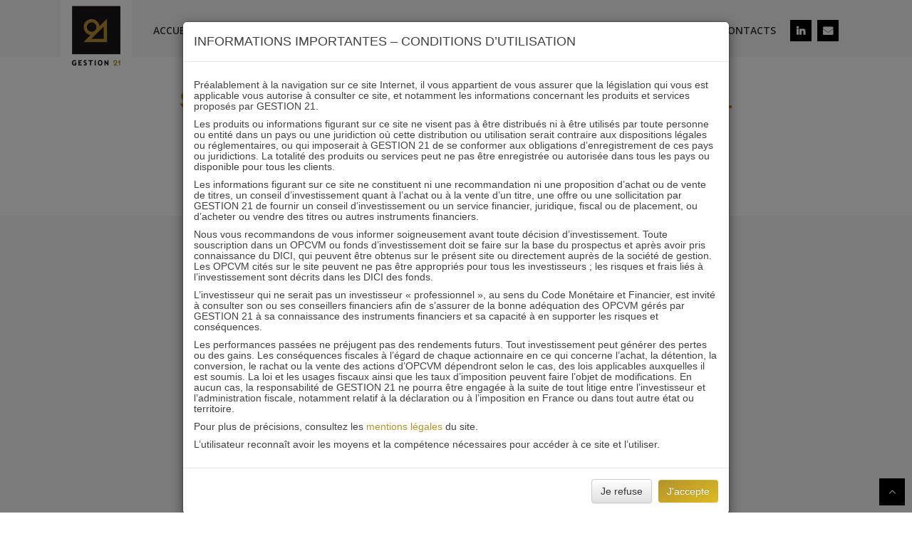

--- FILE ---
content_type: text/html; charset=UTF-8
request_url: https://gestion-21.fr/reunion-esg-9-novembre/synthesefb_reunion09novembre_vf_page_01/
body_size: 14560
content:
<!doctype html>
<html lang="fr-FR">
<head>
	<meta charset="UTF-8">
<script type="text/javascript">
var gform;gform||(document.addEventListener("gform_main_scripts_loaded",function(){gform.scriptsLoaded=!0}),window.addEventListener("DOMContentLoaded",function(){gform.domLoaded=!0}),gform={domLoaded:!1,scriptsLoaded:!1,initializeOnLoaded:function(o){gform.domLoaded&&gform.scriptsLoaded?o():!gform.domLoaded&&gform.scriptsLoaded?window.addEventListener("DOMContentLoaded",o):document.addEventListener("gform_main_scripts_loaded",o)},hooks:{action:{},filter:{}},addAction:function(o,n,r,t){gform.addHook("action",o,n,r,t)},addFilter:function(o,n,r,t){gform.addHook("filter",o,n,r,t)},doAction:function(o){gform.doHook("action",o,arguments)},applyFilters:function(o){return gform.doHook("filter",o,arguments)},removeAction:function(o,n){gform.removeHook("action",o,n)},removeFilter:function(o,n,r){gform.removeHook("filter",o,n,r)},addHook:function(o,n,r,t,i){null==gform.hooks[o][n]&&(gform.hooks[o][n]=[]);var e=gform.hooks[o][n];null==i&&(i=n+"_"+e.length),gform.hooks[o][n].push({tag:i,callable:r,priority:t=null==t?10:t})},doHook:function(n,o,r){var t;if(r=Array.prototype.slice.call(r,1),null!=gform.hooks[n][o]&&((o=gform.hooks[n][o]).sort(function(o,n){return o.priority-n.priority}),o.forEach(function(o){"function"!=typeof(t=o.callable)&&(t=window[t]),"action"==n?t.apply(null,r):r[0]=t.apply(null,r)})),"filter"==n)return r[0]},removeHook:function(o,n,t,i){var r;null!=gform.hooks[o][n]&&(r=(r=gform.hooks[o][n]).filter(function(o,n,r){return!!(null!=i&&i!=o.tag||null!=t&&t!=o.priority)}),gform.hooks[o][n]=r)}});
</script>

	<meta name="viewport" content="width=device-width, initial-scale=1">
	<link rel="profile" href="http://gmpg.org/xfn/11">

	<link rel="apple-touch-icon" sizes="57x57" href="https://gestion-21.fr/wp-content/themes/digital-village/img/apple-icon-57x57.png">
	<link rel="apple-touch-icon" sizes="60x60" href="https://gestion-21.fr/wp-content/themes/digital-village/img/apple-icon-60x60.png">
	<link rel="apple-touch-icon" sizes="72x72" href="https://gestion-21.fr/wp-content/themes/digital-village/img/apple-icon-72x72.png">
	<link rel="apple-touch-icon" sizes="76x76" href="https://gestion-21.fr/wp-content/themes/digital-village/img/apple-icon-76x76.png">
	<link rel="apple-touch-icon" sizes="114x114" href="https://gestion-21.fr/wp-content/themes/digital-village/img/apple-icon-114x114.png">
	<link rel="apple-touch-icon" sizes="120x120" href="https://gestion-21.fr/wp-content/themes/digital-village/img/apple-icon-120x120.png">
	<link rel="apple-touch-icon" sizes="144x144" href="https://gestion-21.fr/wp-content/themes/digital-village/img/apple-icon-144x144.png">
	<link rel="apple-touch-icon" sizes="152x152" href="https://gestion-21.fr/wp-content/themes/digital-village/img/apple-icon-152x152.png">
	<link rel="apple-touch-icon" sizes="180x180" href="https://gestion-21.fr/wp-content/themes/digital-village/img/apple-icon-180x180.png">
	<link rel="icon" type="image/png" sizes="192x192"  href="https://gestion-21.fr/wp-content/themes/digital-village/img/android-icon-192x192.png">
	<link rel="icon" type="image/png" sizes="32x32" href="https://gestion-21.fr/wp-content/themes/digital-village/img/favicon-32x32.png">
	<link rel="icon" type="image/png" sizes="96x96" href="https://gestion-21.fr/wp-content/themes/digital-village/img/favicon-96x96.png">
	<link rel="icon" type="image/png" sizes="16x16" href="https://gestion-21.fr/wp-content/themes/digital-village/img/favicon-16x16.png">
	<link rel="manifest" href="https://gestion-21.fr/wp-content/themes/digital-village/img/manifest.json">
	<meta name="msapplication-TileColor" content="#ffffff">
	<meta name="msapplication-TileImage" content="https://gestion-21.fr/wp-content/themes/digital-village/img/ms-icon-144x144.png">
	<meta name="theme-color" content="#ffffff">

	<link href="https://fonts.googleapis.com/css?family=Open+Sans:400,600" rel="stylesheet">

	<!-- Global site tag (gtag.js) - Google Analytics -->
	<script async src="https://www.googletagmanager.com/gtag/js?id=UA-110683719-1"></script>
	<script>
  		window.dataLayer = window.dataLayer || [];
  		function gtag(){dataLayer.push(arguments);}
  		gtag('js', new Date());
  		gtag('config', 'UA-110683719-1');
	</script>

	<meta name='robots' content='index, follow, max-image-preview:large, max-snippet:-1, max-video-preview:-1' />
<link rel="alternate" hreflang="en" href="https://gestion-21.fr/synthesefb_reunion09novembre_vf_page_01-2/?lang=en" />
<link rel="alternate" hreflang="fr" href="https://gestion-21.fr/reunion-esg-9-novembre/synthesefb_reunion09novembre_vf_page_01/" />
<link rel="alternate" hreflang="x-default" href="https://gestion-21.fr/reunion-esg-9-novembre/synthesefb_reunion09novembre_vf_page_01/" />

	<!-- This site is optimized with the Yoast SEO plugin v20.4 - https://yoast.com/wordpress/plugins/seo/ -->
	<title>SyntheseFB_Reunion09novembre_VF_Page_01 - Gestion 21</title>
	<link rel="canonical" href="https://gestion-21.fr/reunion-esg-9-novembre/synthesefb_reunion09novembre_vf_page_01/" />
	<meta property="og:locale" content="fr_FR" />
	<meta property="og:type" content="article" />
	<meta property="og:title" content="SyntheseFB_Reunion09novembre_VF_Page_01 - Gestion 21" />
	<meta property="og:url" content="https://gestion-21.fr/reunion-esg-9-novembre/synthesefb_reunion09novembre_vf_page_01/" />
	<meta property="og:site_name" content="Gestion 21" />
	<meta property="og:image" content="https://gestion-21.fr/reunion-esg-9-novembre/synthesefb_reunion09novembre_vf_page_01" />
	<meta property="og:image:width" content="2000" />
	<meta property="og:image:height" content="1075" />
	<meta property="og:image:type" content="image/png" />
	<meta name="twitter:card" content="summary_large_image" />
	<script type="application/ld+json" class="yoast-schema-graph">{"@context":"https://schema.org","@graph":[{"@type":"WebPage","@id":"https://gestion-21.fr/reunion-esg-9-novembre/synthesefb_reunion09novembre_vf_page_01/","url":"https://gestion-21.fr/reunion-esg-9-novembre/synthesefb_reunion09novembre_vf_page_01/","name":"SyntheseFB_Reunion09novembre_VF_Page_01 - Gestion 21","isPartOf":{"@id":"https://gestion-21.fr/#website"},"primaryImageOfPage":{"@id":"https://gestion-21.fr/reunion-esg-9-novembre/synthesefb_reunion09novembre_vf_page_01/#primaryimage"},"image":{"@id":"https://gestion-21.fr/reunion-esg-9-novembre/synthesefb_reunion09novembre_vf_page_01/#primaryimage"},"thumbnailUrl":"https://gestion-21.fr/wp-content/uploads/2022/11/SyntheseFB_Reunion09novembre_VF_Page_01-e1668015419132.png","datePublished":"2022-11-08T14:05:13+00:00","dateModified":"2022-11-08T14:05:13+00:00","breadcrumb":{"@id":"https://gestion-21.fr/reunion-esg-9-novembre/synthesefb_reunion09novembre_vf_page_01/#breadcrumb"},"inLanguage":"fr-FR","potentialAction":[{"@type":"ReadAction","target":["https://gestion-21.fr/reunion-esg-9-novembre/synthesefb_reunion09novembre_vf_page_01/"]}]},{"@type":"ImageObject","inLanguage":"fr-FR","@id":"https://gestion-21.fr/reunion-esg-9-novembre/synthesefb_reunion09novembre_vf_page_01/#primaryimage","url":"https://gestion-21.fr/wp-content/uploads/2022/11/SyntheseFB_Reunion09novembre_VF_Page_01-e1668015419132.png","contentUrl":"https://gestion-21.fr/wp-content/uploads/2022/11/SyntheseFB_Reunion09novembre_VF_Page_01-e1668015419132.png","width":2000,"height":1075},{"@type":"BreadcrumbList","@id":"https://gestion-21.fr/reunion-esg-9-novembre/synthesefb_reunion09novembre_vf_page_01/#breadcrumb","itemListElement":[{"@type":"ListItem","position":1,"name":"Accueil","item":"https://gestion-21.fr/"},{"@type":"ListItem","position":2,"name":"Table ronde ESG du 9 novembre","item":"https://gestion-21.fr/reunion-esg-9-novembre/"},{"@type":"ListItem","position":3,"name":"SyntheseFB_Reunion09novembre_VF_Page_01"}]},{"@type":"WebSite","@id":"https://gestion-21.fr/#website","url":"https://gestion-21.fr/","name":"Gestion 21","description":"Société de gestion indépendante","potentialAction":[{"@type":"SearchAction","target":{"@type":"EntryPoint","urlTemplate":"https://gestion-21.fr/?s={search_term_string}"},"query-input":"required name=search_term_string"}],"inLanguage":"fr-FR"}]}</script>
	<!-- / Yoast SEO plugin. -->


<link rel='dns-prefetch' href='//fonts.googleapis.com' />
<link rel='dns-prefetch' href='//s.w.org' />
<link rel="alternate" type="application/rss+xml" title="Gestion 21 &raquo; Flux" href="https://gestion-21.fr/feed/" />
<link rel="alternate" type="application/rss+xml" title="Gestion 21 &raquo; Flux des commentaires" href="https://gestion-21.fr/comments/feed/" />
<link rel="alternate" type="application/rss+xml" title="Gestion 21 &raquo; SyntheseFB_Reunion09novembre_VF_Page_01 Flux des commentaires" href="https://gestion-21.fr/reunion-esg-9-novembre/synthesefb_reunion09novembre_vf_page_01/feed/" />
<script type="text/javascript">
window._wpemojiSettings = {"baseUrl":"https:\/\/s.w.org\/images\/core\/emoji\/14.0.0\/72x72\/","ext":".png","svgUrl":"https:\/\/s.w.org\/images\/core\/emoji\/14.0.0\/svg\/","svgExt":".svg","source":{"concatemoji":"https:\/\/gestion-21.fr\/wp-includes\/js\/wp-emoji-release.min.js?ver=6.0.11"}};
/*! This file is auto-generated */
!function(e,a,t){var n,r,o,i=a.createElement("canvas"),p=i.getContext&&i.getContext("2d");function s(e,t){var a=String.fromCharCode,e=(p.clearRect(0,0,i.width,i.height),p.fillText(a.apply(this,e),0,0),i.toDataURL());return p.clearRect(0,0,i.width,i.height),p.fillText(a.apply(this,t),0,0),e===i.toDataURL()}function c(e){var t=a.createElement("script");t.src=e,t.defer=t.type="text/javascript",a.getElementsByTagName("head")[0].appendChild(t)}for(o=Array("flag","emoji"),t.supports={everything:!0,everythingExceptFlag:!0},r=0;r<o.length;r++)t.supports[o[r]]=function(e){if(!p||!p.fillText)return!1;switch(p.textBaseline="top",p.font="600 32px Arial",e){case"flag":return s([127987,65039,8205,9895,65039],[127987,65039,8203,9895,65039])?!1:!s([55356,56826,55356,56819],[55356,56826,8203,55356,56819])&&!s([55356,57332,56128,56423,56128,56418,56128,56421,56128,56430,56128,56423,56128,56447],[55356,57332,8203,56128,56423,8203,56128,56418,8203,56128,56421,8203,56128,56430,8203,56128,56423,8203,56128,56447]);case"emoji":return!s([129777,127995,8205,129778,127999],[129777,127995,8203,129778,127999])}return!1}(o[r]),t.supports.everything=t.supports.everything&&t.supports[o[r]],"flag"!==o[r]&&(t.supports.everythingExceptFlag=t.supports.everythingExceptFlag&&t.supports[o[r]]);t.supports.everythingExceptFlag=t.supports.everythingExceptFlag&&!t.supports.flag,t.DOMReady=!1,t.readyCallback=function(){t.DOMReady=!0},t.supports.everything||(n=function(){t.readyCallback()},a.addEventListener?(a.addEventListener("DOMContentLoaded",n,!1),e.addEventListener("load",n,!1)):(e.attachEvent("onload",n),a.attachEvent("onreadystatechange",function(){"complete"===a.readyState&&t.readyCallback()})),(e=t.source||{}).concatemoji?c(e.concatemoji):e.wpemoji&&e.twemoji&&(c(e.twemoji),c(e.wpemoji)))}(window,document,window._wpemojiSettings);
</script>
<style type="text/css">
img.wp-smiley,
img.emoji {
	display: inline !important;
	border: none !important;
	box-shadow: none !important;
	height: 1em !important;
	width: 1em !important;
	margin: 0 0.07em !important;
	vertical-align: -0.1em !important;
	background: none !important;
	padding: 0 !important;
}
</style>
	<link rel='stylesheet' id='wp-block-library-css'  href='https://gestion-21.fr/wp-includes/css/dist/block-library/style.min.css?ver=6.0.11' type='text/css' media='all' />
<style id='global-styles-inline-css' type='text/css'>
body{--wp--preset--color--black: #000000;--wp--preset--color--cyan-bluish-gray: #abb8c3;--wp--preset--color--white: #ffffff;--wp--preset--color--pale-pink: #f78da7;--wp--preset--color--vivid-red: #cf2e2e;--wp--preset--color--luminous-vivid-orange: #ff6900;--wp--preset--color--luminous-vivid-amber: #fcb900;--wp--preset--color--light-green-cyan: #7bdcb5;--wp--preset--color--vivid-green-cyan: #00d084;--wp--preset--color--pale-cyan-blue: #8ed1fc;--wp--preset--color--vivid-cyan-blue: #0693e3;--wp--preset--color--vivid-purple: #9b51e0;--wp--preset--gradient--vivid-cyan-blue-to-vivid-purple: linear-gradient(135deg,rgba(6,147,227,1) 0%,rgb(155,81,224) 100%);--wp--preset--gradient--light-green-cyan-to-vivid-green-cyan: linear-gradient(135deg,rgb(122,220,180) 0%,rgb(0,208,130) 100%);--wp--preset--gradient--luminous-vivid-amber-to-luminous-vivid-orange: linear-gradient(135deg,rgba(252,185,0,1) 0%,rgba(255,105,0,1) 100%);--wp--preset--gradient--luminous-vivid-orange-to-vivid-red: linear-gradient(135deg,rgba(255,105,0,1) 0%,rgb(207,46,46) 100%);--wp--preset--gradient--very-light-gray-to-cyan-bluish-gray: linear-gradient(135deg,rgb(238,238,238) 0%,rgb(169,184,195) 100%);--wp--preset--gradient--cool-to-warm-spectrum: linear-gradient(135deg,rgb(74,234,220) 0%,rgb(151,120,209) 20%,rgb(207,42,186) 40%,rgb(238,44,130) 60%,rgb(251,105,98) 80%,rgb(254,248,76) 100%);--wp--preset--gradient--blush-light-purple: linear-gradient(135deg,rgb(255,206,236) 0%,rgb(152,150,240) 100%);--wp--preset--gradient--blush-bordeaux: linear-gradient(135deg,rgb(254,205,165) 0%,rgb(254,45,45) 50%,rgb(107,0,62) 100%);--wp--preset--gradient--luminous-dusk: linear-gradient(135deg,rgb(255,203,112) 0%,rgb(199,81,192) 50%,rgb(65,88,208) 100%);--wp--preset--gradient--pale-ocean: linear-gradient(135deg,rgb(255,245,203) 0%,rgb(182,227,212) 50%,rgb(51,167,181) 100%);--wp--preset--gradient--electric-grass: linear-gradient(135deg,rgb(202,248,128) 0%,rgb(113,206,126) 100%);--wp--preset--gradient--midnight: linear-gradient(135deg,rgb(2,3,129) 0%,rgb(40,116,252) 100%);--wp--preset--duotone--dark-grayscale: url('#wp-duotone-dark-grayscale');--wp--preset--duotone--grayscale: url('#wp-duotone-grayscale');--wp--preset--duotone--purple-yellow: url('#wp-duotone-purple-yellow');--wp--preset--duotone--blue-red: url('#wp-duotone-blue-red');--wp--preset--duotone--midnight: url('#wp-duotone-midnight');--wp--preset--duotone--magenta-yellow: url('#wp-duotone-magenta-yellow');--wp--preset--duotone--purple-green: url('#wp-duotone-purple-green');--wp--preset--duotone--blue-orange: url('#wp-duotone-blue-orange');--wp--preset--font-size--small: 13px;--wp--preset--font-size--medium: 20px;--wp--preset--font-size--large: 36px;--wp--preset--font-size--x-large: 42px;}.has-black-color{color: var(--wp--preset--color--black) !important;}.has-cyan-bluish-gray-color{color: var(--wp--preset--color--cyan-bluish-gray) !important;}.has-white-color{color: var(--wp--preset--color--white) !important;}.has-pale-pink-color{color: var(--wp--preset--color--pale-pink) !important;}.has-vivid-red-color{color: var(--wp--preset--color--vivid-red) !important;}.has-luminous-vivid-orange-color{color: var(--wp--preset--color--luminous-vivid-orange) !important;}.has-luminous-vivid-amber-color{color: var(--wp--preset--color--luminous-vivid-amber) !important;}.has-light-green-cyan-color{color: var(--wp--preset--color--light-green-cyan) !important;}.has-vivid-green-cyan-color{color: var(--wp--preset--color--vivid-green-cyan) !important;}.has-pale-cyan-blue-color{color: var(--wp--preset--color--pale-cyan-blue) !important;}.has-vivid-cyan-blue-color{color: var(--wp--preset--color--vivid-cyan-blue) !important;}.has-vivid-purple-color{color: var(--wp--preset--color--vivid-purple) !important;}.has-black-background-color{background-color: var(--wp--preset--color--black) !important;}.has-cyan-bluish-gray-background-color{background-color: var(--wp--preset--color--cyan-bluish-gray) !important;}.has-white-background-color{background-color: var(--wp--preset--color--white) !important;}.has-pale-pink-background-color{background-color: var(--wp--preset--color--pale-pink) !important;}.has-vivid-red-background-color{background-color: var(--wp--preset--color--vivid-red) !important;}.has-luminous-vivid-orange-background-color{background-color: var(--wp--preset--color--luminous-vivid-orange) !important;}.has-luminous-vivid-amber-background-color{background-color: var(--wp--preset--color--luminous-vivid-amber) !important;}.has-light-green-cyan-background-color{background-color: var(--wp--preset--color--light-green-cyan) !important;}.has-vivid-green-cyan-background-color{background-color: var(--wp--preset--color--vivid-green-cyan) !important;}.has-pale-cyan-blue-background-color{background-color: var(--wp--preset--color--pale-cyan-blue) !important;}.has-vivid-cyan-blue-background-color{background-color: var(--wp--preset--color--vivid-cyan-blue) !important;}.has-vivid-purple-background-color{background-color: var(--wp--preset--color--vivid-purple) !important;}.has-black-border-color{border-color: var(--wp--preset--color--black) !important;}.has-cyan-bluish-gray-border-color{border-color: var(--wp--preset--color--cyan-bluish-gray) !important;}.has-white-border-color{border-color: var(--wp--preset--color--white) !important;}.has-pale-pink-border-color{border-color: var(--wp--preset--color--pale-pink) !important;}.has-vivid-red-border-color{border-color: var(--wp--preset--color--vivid-red) !important;}.has-luminous-vivid-orange-border-color{border-color: var(--wp--preset--color--luminous-vivid-orange) !important;}.has-luminous-vivid-amber-border-color{border-color: var(--wp--preset--color--luminous-vivid-amber) !important;}.has-light-green-cyan-border-color{border-color: var(--wp--preset--color--light-green-cyan) !important;}.has-vivid-green-cyan-border-color{border-color: var(--wp--preset--color--vivid-green-cyan) !important;}.has-pale-cyan-blue-border-color{border-color: var(--wp--preset--color--pale-cyan-blue) !important;}.has-vivid-cyan-blue-border-color{border-color: var(--wp--preset--color--vivid-cyan-blue) !important;}.has-vivid-purple-border-color{border-color: var(--wp--preset--color--vivid-purple) !important;}.has-vivid-cyan-blue-to-vivid-purple-gradient-background{background: var(--wp--preset--gradient--vivid-cyan-blue-to-vivid-purple) !important;}.has-light-green-cyan-to-vivid-green-cyan-gradient-background{background: var(--wp--preset--gradient--light-green-cyan-to-vivid-green-cyan) !important;}.has-luminous-vivid-amber-to-luminous-vivid-orange-gradient-background{background: var(--wp--preset--gradient--luminous-vivid-amber-to-luminous-vivid-orange) !important;}.has-luminous-vivid-orange-to-vivid-red-gradient-background{background: var(--wp--preset--gradient--luminous-vivid-orange-to-vivid-red) !important;}.has-very-light-gray-to-cyan-bluish-gray-gradient-background{background: var(--wp--preset--gradient--very-light-gray-to-cyan-bluish-gray) !important;}.has-cool-to-warm-spectrum-gradient-background{background: var(--wp--preset--gradient--cool-to-warm-spectrum) !important;}.has-blush-light-purple-gradient-background{background: var(--wp--preset--gradient--blush-light-purple) !important;}.has-blush-bordeaux-gradient-background{background: var(--wp--preset--gradient--blush-bordeaux) !important;}.has-luminous-dusk-gradient-background{background: var(--wp--preset--gradient--luminous-dusk) !important;}.has-pale-ocean-gradient-background{background: var(--wp--preset--gradient--pale-ocean) !important;}.has-electric-grass-gradient-background{background: var(--wp--preset--gradient--electric-grass) !important;}.has-midnight-gradient-background{background: var(--wp--preset--gradient--midnight) !important;}.has-small-font-size{font-size: var(--wp--preset--font-size--small) !important;}.has-medium-font-size{font-size: var(--wp--preset--font-size--medium) !important;}.has-large-font-size{font-size: var(--wp--preset--font-size--large) !important;}.has-x-large-font-size{font-size: var(--wp--preset--font-size--x-large) !important;}
</style>
<link rel='stylesheet' id='wpml-legacy-horizontal-list-0-css'  href='https://gestion-21.fr/wp-content/plugins/sitepress-multilingual-cms/templates/language-switchers/legacy-list-horizontal/style.min.css?ver=1' type='text/css' media='all' />
<link rel='stylesheet' id='megamenu-css'  href='https://gestion-21.fr/wp-content/uploads/maxmegamenu/style_fr.css?ver=d21ff4' type='text/css' media='all' />
<link rel='stylesheet' id='dashicons-css'  href='https://gestion-21.fr/wp-includes/css/dashicons.min.css?ver=6.0.11' type='text/css' media='all' />
<link rel='stylesheet' id='megamenu-google-fonts-css'  href='//fonts.googleapis.com/css?family=Open+Sans%3A400%2C700&#038;ver=6.0.11' type='text/css' media='all' />
<link rel='stylesheet' id='megamenu-fontawesome-css'  href='https://gestion-21.fr/wp-content/plugins/megamenu-pro/icons/fontawesome/css/font-awesome.min.css?ver=1.6.2.1' type='text/css' media='all' />
<link rel='stylesheet' id='megamenu-genericons-css'  href='https://gestion-21.fr/wp-content/plugins/megamenu-pro/icons/genericons/genericons/genericons.css?ver=1.6.2.1' type='text/css' media='all' />
<link rel='stylesheet' id='search-filter-plugin-styles-css'  href='https://gestion-21.fr/wp-content/plugins/search-filter-pro/public/assets/css/search-filter.min.css?ver=2.3.2' type='text/css' media='all' />
<link rel='stylesheet' id='font-css'  href='https://gestion-21.fr/wp-content/themes/digital-village/css/font-awesome.min.css?ver=6.0.11' type='text/css' media='all' />
<link rel='stylesheet' id='bootstrap-css'  href='https://gestion-21.fr/wp-content/themes/digital-village/css/bootstrap.min.css?ver=6.0.11' type='text/css' media='all' />
<link rel='stylesheet' id='bootstrap-theme-css'  href='https://gestion-21.fr/wp-content/themes/digital-village/css/bootstrap-theme.min.css?ver=6.0.11' type='text/css' media='all' />
<link rel='stylesheet' id='slick-css'  href='https://gestion-21.fr/wp-content/themes/digital-village/css/slick.css?ver=6.0.11' type='text/css' media='all' />
<link rel='stylesheet' id='slick-theme-css'  href='https://gestion-21.fr/wp-content/themes/digital-village/css/slick-theme.css?ver=6.0.11' type='text/css' media='all' />
<link rel='stylesheet' id='animate-css-css'  href='https://gestion-21.fr/wp-content/themes/digital-village/css/animate.css?ver=6.0.11' type='text/css' media='all' />
<link rel='stylesheet' id='frst-timeline-style-8-css'  href='https://gestion-21.fr/wp-content/themes/digital-village/css/frst-timeline-style-8.css?ver=6.0.11' type='text/css' media='all' />
<link rel='stylesheet' id='default-frst-timeline-css'  href='https://gestion-21.fr/wp-content/themes/digital-village/css/default.min.css?ver=6.0.11' type='text/css' media='all' />
<link rel='stylesheet' id='css-drop-down-css'  href='https://gestion-21.fr/wp-content/themes/digital-village/css/easydropdown.css?ver=6.0.11' type='text/css' media='all' />
<link rel='stylesheet' id='datapicker-css-css'  href='https://gestion-21.fr/wp-content/themes/digital-village/css/bootstrap-datetimepicker.min.css?ver=6.0.11' type='text/css' media='all' />
<link rel='stylesheet' id='digital-village-style-css'  href='https://gestion-21.fr/wp-content/themes/digital-village/style.css?ver=6.0.11' type='text/css' media='all' />
<script type='text/javascript' src='https://gestion-21.fr/wp-includes/js/jquery/jquery.min.js?ver=3.6.0' id='jquery-core-js'></script>
<script type='text/javascript' src='https://gestion-21.fr/wp-includes/js/jquery/jquery-migrate.min.js?ver=3.3.2' id='jquery-migrate-js'></script>
<script type='text/javascript' id='search-filter-plugin-build-js-extra'>
/* <![CDATA[ */
var SF_LDATA = {"ajax_url":"https:\/\/gestion-21.fr\/wp-admin\/admin-ajax.php","home_url":"https:\/\/gestion-21.fr\/"};
/* ]]> */
</script>
<script type='text/javascript' src='https://gestion-21.fr/wp-content/plugins/search-filter-pro/public/assets/js/search-filter-build.min.js?ver=2.3.2' id='search-filter-plugin-build-js'></script>
<script type='text/javascript' src='https://gestion-21.fr/wp-content/plugins/search-filter-pro/public/assets/js/chosen.jquery.min.js?ver=2.3.2' id='search-filter-plugin-chosen-js'></script>
<link rel="https://api.w.org/" href="https://gestion-21.fr/wp-json/" /><link rel="alternate" type="application/json" href="https://gestion-21.fr/wp-json/wp/v2/media/6393" /><link rel="EditURI" type="application/rsd+xml" title="RSD" href="https://gestion-21.fr/xmlrpc.php?rsd" />
<link rel="wlwmanifest" type="application/wlwmanifest+xml" href="https://gestion-21.fr/wp-includes/wlwmanifest.xml" /> 
<meta name="generator" content="WordPress 6.0.11" />
<link rel='shortlink' href='https://gestion-21.fr/?p=6393' />
<link rel="alternate" type="application/json+oembed" href="https://gestion-21.fr/wp-json/oembed/1.0/embed?url=https%3A%2F%2Fgestion-21.fr%2Freunion-esg-9-novembre%2Fsynthesefb_reunion09novembre_vf_page_01%2F" />
<link rel="alternate" type="text/xml+oembed" href="https://gestion-21.fr/wp-json/oembed/1.0/embed?url=https%3A%2F%2Fgestion-21.fr%2Freunion-esg-9-novembre%2Fsynthesefb_reunion09novembre_vf_page_01%2F&#038;format=xml" />
<meta name="generator" content="WPML ver:4.8.6 stt:1,4;" />
<style type="text/css">.recentcomments a{display:inline !important;padding:0 !important;margin:0 !important;}</style>		<style type="text/css">
					.site-title a,
			.site-description {
				color: #000033;
			}
				</style>
				<style type="text/css" id="wp-custom-css">
			.legal-mentions {
    font-size: 1.8rem;
		color: #9B8948;
	font-weight: bold;
}

		</style>
		<style type="text/css">/** Mega Menu CSS: fs **/</style>
</head>

<body class="attachment attachment-template-default attachmentid-6393 attachment-png mega-menu-menu-1 mega-menu-menu-footer">
<div id="page" class="site">
	<a class="skip-link screen-reader-text" href="#content">Skip to content</a>

	<header id="masthead" class="site-header">
		<div class="container">
			<nav id="site-navigation" class="main-navigation">
				<div id="mega-menu-wrap-menu-1" class="mega-menu-wrap"><div class="mega-menu-toggle"><div class="mega-toggle-blocks-left"><div class='mega-toggle-block mega-logo-block mega-toggle-block-1' id='mega-toggle-block-1'><a class='mega-menu-logo' href='http://localhost:8888/gestion'><img class='mega-menu-logo' src='https://gestion-21.fr/wp-content/uploads/2017/08/gestion21-1.gif' /></a></div></div><div class="mega-toggle-blocks-center"></div><div class="mega-toggle-blocks-right"><div class='mega-toggle-block mega-menu-toggle-block mega-toggle-block-2' id='mega-toggle-block-2' tabindex='0'><span class='mega-toggle-label' role='button' aria-expanded='false'><span class='mega-toggle-label-closed'></span><span class='mega-toggle-label-open'></span></span></div></div></div><ul id="mega-menu-menu-1" class="mega-menu max-mega-menu mega-menu-horizontal mega-no-js" data-event="hover_intent" data-effect="fade_up" data-effect-speed="200" data-effect-mobile="disabled" data-effect-speed-mobile="0" data-mobile-force-width="false" data-second-click="go" data-document-click="collapse" data-vertical-behaviour="standard" data-breakpoint="1200" data-unbind="true" data-mobile-state="collapse_all" data-mobile-direction="vertical" data-hover-intent-timeout="300" data-hover-intent-interval="100" data-sticky-enabled="true" data-sticky-mobile="false" data-sticky-offset="0"><li class="mega-menu-item mega-menu-item-type-custom mega-menu-item-object-custom mega-align-bottom-left mega-menu-flyout mega-hide-on-mobile mega-menu-item-14" id="mega-menu-item-14"><a class='mega-menu-link mega-menu-logo' href='https://gestion-21.fr'><img class='mega-menu-logo' width='100' height='100' src='https://gestion-21.fr/wp-content/uploads/2017/08/gestion21-1-100x100.gif' /></a></li><li class="mega-menu-item mega-menu-item-type-custom mega-menu-item-object-custom mega-menu-item-home mega-align-bottom-left mega-menu-flyout mega-menu-item-6" id="mega-menu-item-6"><a class="mega-menu-link" href="http://gestion-21.fr/" tabindex="0">Accueil</a></li><li class="mega-menu-item mega-menu-item-type-post_type mega-menu-item-object-page mega-menu-item-has-children mega-align-bottom-left mega-menu-flyout mega-menu-item-195" id="mega-menu-item-195"><a class="mega-menu-link" href="https://gestion-21.fr/societe/" aria-expanded="false" tabindex="0">La société<span class="mega-indicator" aria-hidden="true"></span></a>
<ul class="mega-sub-menu">
<li class="mega-menu-item mega-menu-item-type-post_type mega-menu-item-object-page mega-has-icon mega-icon-right mega-menu-item-226" id="mega-menu-item-226"><a class="mega-custom-icon mega-menu-link" href="https://gestion-21.fr/societe/">Chiffres / RSE / Histoire</a></li><li class="mega-menu-item mega-menu-item-type-post_type mega-menu-item-object-page mega-has-icon mega-icon-right mega-menu-item-231" id="mega-menu-item-231"><a class="mega-custom-icon mega-menu-link" href="https://gestion-21.fr/equipe/">Equipe</a></li><li class="mega-menu-item mega-menu-item-type-post_type mega-menu-item-object-page mega-has-icon mega-icon-right mega-menu-item-225" id="mega-menu-item-225"><a class="fa-th-list mega-menu-link" href="https://gestion-21.fr/principes-investissement/">Principes d'investissement</a></li><li class="mega-menu-item mega-menu-item-type-post_type mega-menu-item-object-page mega-has-icon mega-icon-right mega-menu-item-4791" id="mega-menu-item-4791"><a class="mega-custom-icon mega-menu-link" href="https://gestion-21.fr/integration-esg/">Démarche ESG</a></li><li class="mega-menu-item mega-menu-item-type-post_type mega-menu-item-object-page mega-has-icon mega-icon-right mega-menu-item-230" id="mega-menu-item-230"><a class="mega-custom-icon mega-menu-link" href="https://gestion-21.fr/partenaires/">Partenaires</a></li></ul>
</li><li class="mega-menu-item mega-menu-item-type-custom mega-menu-item-object-custom mega-menu-item-has-children mega-align-bottom-left mega-menu-flyout mega-menu-item-2042" id="mega-menu-item-2042"><a class="mega-menu-link" href="http://gestion-21.fr/actions-21-processus-investissement/" aria-expanded="false" tabindex="0">ACTIONS 21<span class="mega-indicator" aria-hidden="true"></span></a>
<ul class="mega-sub-menu">
<li class="mega-menu-item mega-menu-item-type-post_type mega-menu-item-object-page mega-menu-item-599" id="mega-menu-item-599"><a class="mega-menu-link" href="https://gestion-21.fr/actions-21-processus-investissement/">Processus d'investissement</a></li><li class="mega-menu-item mega-menu-item-type-custom mega-menu-item-object-custom mega-menu-item-671" id="mega-menu-item-671"><a class="mega-menu-link" href="http://gestion-21.fr/funds/actions-21/">Le fonds</a></li></ul>
</li><li class="mega-menu-item mega-menu-item-type-custom mega-menu-item-object-custom mega-menu-item-has-children mega-align-bottom-left mega-menu-flyout mega-menu-item-3222" id="mega-menu-item-3222"><a class="mega-menu-link" href="http://gestion-21.fr/immobilier-21-processus-investissement/" aria-expanded="false" tabindex="0">IMMOBILIER 21<span class="mega-indicator" aria-hidden="true"></span></a>
<ul class="mega-sub-menu">
<li class="mega-menu-item mega-menu-item-type-post_type mega-menu-item-object-page mega-menu-item-598" id="mega-menu-item-598"><a class="mega-menu-link" href="https://gestion-21.fr/immobilier-21-processus-investissement/">Processus d'investissement</a></li><li class="mega-menu-item mega-menu-item-type-custom mega-menu-item-object-custom mega-menu-item-672" id="mega-menu-item-672"><a class="mega-menu-link" href="http://gestion-21.fr/funds/immobilier-21/">Le fonds</a></li><li class="mega-menu-item mega-menu-item-type-post_type mega-menu-item-object-page mega-menu-item-1224" id="mega-menu-item-1224"><a class="mega-menu-link" href="https://gestion-21.fr/immobilier-21-indicateurs-proprietaires/">Indicateurs propriétaires</a></li><li class="mega-menu-item mega-menu-item-type-post_type mega-menu-item-object-page mega-menu-item-1225" id="mega-menu-item-1225"><a class="mega-menu-link" href="https://gestion-21.fr/immobilier-21-politique-de-distribution/">Politique de distribution</a></li></ul>
</li><li class="mega-menu-item mega-menu-item-type-post_type mega-menu-item-object-page mega-align-bottom-left mega-menu-flyout mega-menu-item-2817" id="mega-menu-item-2817"><a class="mega-menu-link" href="https://gestion-21.fr/funds-occ-21/" tabindex="0">OCC 21</a></li><li class="mega-menu-item mega-menu-item-type-post_type mega-menu-item-object-page mega-align-bottom-left mega-menu-flyout mega-menu-item-103" id="mega-menu-item-103"><a class="mega-menu-link" href="https://gestion-21.fr/actualites/" tabindex="0">ACTUALITÉS</a></li><li class="mega-menu-item mega-menu-item-type-post_type mega-menu-item-object-page mega-align-bottom-left mega-menu-flyout mega-menu-item-227" id="mega-menu-item-227"><a class="mega-menu-link" href="https://gestion-21.fr/souscrire/" tabindex="0">Souscrire</a></li><li class="mega-menu-item mega-menu-item-type-post_type mega-menu-item-object-page mega-align-bottom-left mega-menu-flyout mega-menu-item-2925" id="mega-menu-item-2925"><a class="mega-menu-link" href="https://gestion-21.fr/contacts/" tabindex="0">CONTACTS</a></li><li class="mega-menu-item mega-menu-item-type-custom mega-menu-item-object-custom mega-align-bottom-left mega-menu-flyout mega-hide-arrow mega-has-icon mega-icon-left mega-hide-text mega-menu-item-384" id="mega-menu-item-384"><a target="_blank" class="fa-linkedin mega-menu-link" href="https://fr.linkedin.com/company/gestion-21?trk=company_logo" tabindex="0" aria-label="Linkedin"></a></li><li class="mega-menu-item mega-menu-item-type-custom mega-menu-item-object-custom mega-align-bottom-left mega-menu-flyout mega-hide-arrow mega-has-icon mega-icon-left mega-hide-text mega-menu-item-385" id="mega-menu-item-385"><a class="fa-envelope mega-menu-link" href="mailto:gestion21@gestion21.fr" tabindex="0" aria-label="Mail to"></a></li></ul></div>			</nav><!-- #site-navigation -->
		</div>
	</header><!-- #masthead -->

	<div id="content" class="site-content">

	<div id="primary" class="content-area">
		<main id="main" class="site-main">
			<div class="title-section-white">
				<div class="container">
					<div class="col-md-10 col-md-offset-1">
						<h1>SyntheseFB_Reunion09novembre_VF_Page_01</h1>
					</div>
				</div>
			</div>
						
			<!-- NEWSLETTER SECTION -->
			
			<div id="newsletter" class="newsletter-section">
	<div class="container">
		<h3>Rester informé</h3>
		<p style="text-align: center">Recevoir nos newsletters</p>
		<div class="col-md-6 col-md-offset-3">
			<script type="text/javascript"></script>
                <div class='gf_browser_chrome gform_wrapper gform_legacy_markup_wrapper' id='gform_wrapper_1' style='display:none'><div id='gf_1' class='gform_anchor' tabindex='-1'></div><form method='post' enctype='multipart/form-data' target='gform_ajax_frame_1' id='gform_1'  action='/reunion-esg-9-novembre/synthesefb_reunion09novembre_vf_page_01/#gf_1' >
                        <div class='gform_body gform-body'><ul id='gform_fields_1' class='gform_fields top_label form_sublabel_below description_below'><li id="field_1_1" class="gfield gf_left_half gfield_contains_required field_sublabel_below field_description_below gfield_visibility_visible" ><label class='gfield_label' for='input_1_1' >E-mail<span class="gfield_required"><span class="gfield_required gfield_required_asterisk">*</span></span></label><div class='ginput_container ginput_container_email'>
                            <input name='input_1' id='input_1_1' type='text' value='' class='medium' tabindex='12'  placeholder='Votre email' aria-required="true" aria-invalid="false"  />
                        </div></li><li id="field_1_3" class="gfield gf_right_half gfield_contains_required field_sublabel_below field_description_below gfield_visibility_visible" ><label class='gfield_label' for='input_1_3' >Prénom et Nom<span class="gfield_required"><span class="gfield_required gfield_required_asterisk">*</span></span></label><div class='ginput_container ginput_container_text'><input name='input_3' id='input_1_3' type='text' value='' class='medium'   tabindex='13' placeholder='Prénom et Nom' aria-required="true" aria-invalid="false"   /> </div></li><li id="field_1_15" class="gfield gfield--width-full gf_left_half gfield_contains_required field_sublabel_below field_description_below gfield_visibility_visible" ><label class='gfield_label' for='input_1_15' >Adresse e-mail<span class="gfield_required"><span class="gfield_required gfield_required_asterisk">*</span></span></label><div class='ginput_container ginput_container_text'><input name='input_15' id='input_1_15' type='text' value='' class='medium'   tabindex='14' placeholder='Adresse e-mail' aria-required="true" aria-invalid="false"   /> </div></li><li id="field_1_14" class="gfield gfield--width-full gf_left_half gfield_contains_required field_sublabel_below field_description_below gfield_visibility_visible" ><label class='gfield_label' for='input_1_14' >Téléphone<span class="gfield_required"><span class="gfield_required gfield_required_asterisk">*</span></span></label><div class='ginput_container ginput_container_text'><input name='input_14' id='input_1_14' type='text' value='' class='medium'   tabindex='15' placeholder='Téléphone' aria-required="true" aria-invalid="false"   /> </div></li><li id="field_1_11" class="gfield gfield--width-full gf_left_half field_sublabel_below field_description_below gfield_visibility_visible" ><label class='gfield_label' for='input_1_11' >Société</label><div class='ginput_container ginput_container_text'><input name='input_11' id='input_1_11' type='text' value='' class='medium'   tabindex='16' placeholder='Société'  aria-invalid="false"   /> </div></li><li id="field_1_5" class="gfield gf_right_half field_sublabel_below field_description_below gfield_visibility_visible" ><label class='gfield_label' for='input_1_5' >Pays</label><div class='ginput_container ginput_container_text'><input name='input_5' id='input_1_5' type='text' value='' class='medium'   tabindex='17' placeholder='Pays'  aria-invalid="false"   /> </div></li><li id="field_1_13" class="gfield gf_left_half gfield_contains_required field_sublabel_below field_description_below gfield_visibility_visible" ><label class='gfield_label' for='input_1_13' >Je suis ...<span class="gfield_required"><span class="gfield_required gfield_required_asterisk">*</span></span></label><div class='ginput_container ginput_container_select'><select name='input_13' id='input_1_13' class='medium gfield_select' tabindex='18'   aria-required="true" aria-invalid="false" ><option value='' selected='selected' class='gf_placeholder'>Je suis ...</option><option value='Un particulier' >Un particulier</option><option value='Un Conseil en Gestion de Patrimoine' >Un Conseil en Gestion de Patrimoine</option><option value='Une société de Gestion' >Une société de Gestion</option><option value='Un institutionnel' >Un institutionnel</option></select></div></li><li id="field_1_7" class="gfield gf_right_half field_sublabel_below field_description_below gfield_visibility_visible" ><label class='gfield_label' for='input_1_7' >J&#039;ai connu GESTION 21 par ...</label><div class='ginput_container ginput_container_select'><select name='input_7' id='input_1_7' class='medium gfield_select' tabindex='19'    aria-invalid="false" ><option value='' selected='selected' class='gf_placeholder'>J&#039;ai connu GESTION 21 par ...</option><option value='Un conseiller financier' >Un conseiller financier</option><option value='La presse' >La presse</option><option value='Internet' >Internet</option><option value='Les réseaux sociaux' >Les réseaux sociaux</option><option value='Autre' >Autre</option></select></div></li><li id="field_1_8" class="gfield field_sublabel_below field_description_below gfield_visibility_visible" ><label class='gfield_label' for='input_1_8' >Précisez :</label><div class='ginput_container ginput_container_text'><input name='input_8' id='input_1_8' type='text' value='' class='large'   tabindex='20' placeholder='Précisez'  aria-invalid="false"   /> </div></li><li id="field_1_12" class="gfield field_sublabel_below field_description_below gfield_visibility_visible" ><label class='gfield_label' for='input_1_12' >CAPTCHA</label><div id='input_1_12' class='ginput_container ginput_recaptcha' data-sitekey='6Ledr8MUAAAAAM0ToornSK2cd1jggZT6OnI_H-Or'  data-theme='light' data-tabindex='21'  data-badge=''></div></li></ul></div>
        <div class='gform_footer top_label'> <input type='submit' id='gform_submit_button_1' class='gform_button button' value='Valider' tabindex='22' onclick='if(window["gf_submitting_1"]){return false;}  window["gf_submitting_1"]=true;  ' onkeypress='if( event.keyCode == 13 ){ if(window["gf_submitting_1"]){return false;} window["gf_submitting_1"]=true;  jQuery("#gform_1").trigger("submit",[true]); }' /> <input type='hidden' name='gform_ajax' value='form_id=1&amp;title=&amp;description=&amp;tabindex=12' />
            <input type='hidden' class='gform_hidden' name='is_submit_1' value='1' />
            <input type='hidden' class='gform_hidden' name='gform_submit' value='1' />
            
            <input type='hidden' class='gform_hidden' name='gform_unique_id' value='' />
            <input type='hidden' class='gform_hidden' name='state_1' value='WyJbXSIsImRkNzUxZWIxMjIwZDE5ZGIxY2M3NmUzNGU3ZWVhZjRkIl0=' />
            <input type='hidden' class='gform_hidden' name='gform_target_page_number_1' id='gform_target_page_number_1' value='0' />
            <input type='hidden' class='gform_hidden' name='gform_source_page_number_1' id='gform_source_page_number_1' value='1' />
            <input type='hidden' name='gform_field_values' value='' />
            
        </div>
                        </form>
                        </div>
                <iframe style='display:none;width:0px;height:0px;' src='about:blank' name='gform_ajax_frame_1' id='gform_ajax_frame_1' title='Cette iframe contient la logique nécessaire pour manipuler Gravity Forms avec Ajax.'></iframe>
                <script type="text/javascript">
gform.initializeOnLoaded( function() {gformInitSpinner( 1, 'https://gestion-21.fr/wp-content/plugins/gravityforms/images/spinner.svg' );jQuery('#gform_ajax_frame_1').on('load',function(){var contents = jQuery(this).contents().find('*').html();var is_postback = contents.indexOf('GF_AJAX_POSTBACK') >= 0;if(!is_postback){return;}var form_content = jQuery(this).contents().find('#gform_wrapper_1');var is_confirmation = jQuery(this).contents().find('#gform_confirmation_wrapper_1').length > 0;var is_redirect = contents.indexOf('gformRedirect(){') >= 0;var is_form = form_content.length > 0 && ! is_redirect && ! is_confirmation;var mt = parseInt(jQuery('html').css('margin-top'), 10) + parseInt(jQuery('body').css('margin-top'), 10) + 100;if(is_form){jQuery('#gform_wrapper_1').html(form_content.html());if(form_content.hasClass('gform_validation_error')){jQuery('#gform_wrapper_1').addClass('gform_validation_error');} else {jQuery('#gform_wrapper_1').removeClass('gform_validation_error');}setTimeout( function() { /* delay the scroll by 50 milliseconds to fix a bug in chrome */ jQuery(document).scrollTop(jQuery('#gform_wrapper_1').offset().top - mt); }, 50 );if(window['gformInitDatepicker']) {gformInitDatepicker();}if(window['gformInitPriceFields']) {gformInitPriceFields();}var current_page = jQuery('#gform_source_page_number_1').val();gformInitSpinner( 1, 'https://gestion-21.fr/wp-content/plugins/gravityforms/images/spinner.svg' );jQuery(document).trigger('gform_page_loaded', [1, current_page]);window['gf_submitting_1'] = false;}else if(!is_redirect){var confirmation_content = jQuery(this).contents().find('.GF_AJAX_POSTBACK').html();if(!confirmation_content){confirmation_content = contents;}setTimeout(function(){jQuery('#gform_wrapper_1').replaceWith(confirmation_content);jQuery(document).scrollTop(jQuery('#gf_1').offset().top - mt);jQuery(document).trigger('gform_confirmation_loaded', [1]);window['gf_submitting_1'] = false;wp.a11y.speak(jQuery('#gform_confirmation_message_1').text());}, 50);}else{jQuery('#gform_1').append(contents);if(window['gformRedirect']) {gformRedirect();}}jQuery(document).trigger('gform_post_render', [1, current_page]);} );} );
</script>
		</div>
	</div>
	<div class="hidden-xs">
		<img src="https://gestion-21.fr/wp-content/themes/digital-village/img/logo.png" class="logo">
	</div>
</div>
		</main><!-- #main -->
	</div><!-- #primary -->


	</div><!-- #content -->

	<footer id="colophon" class="site-footer">
		<div id="contact">
			<div class="container">
				<div class="col-md-2 col-sm-2 hidden-xs">
					<img src="https://gestion-21.fr/wp-content/themes/digital-village/img/logo-footer.png" class="logo">
				</div>
				<div class="col-md-10 col-sm-10 col-xs-12">
					<div class="row">
						<div class="col-md-3 col-sm-3 col-xs-12">
							+33 1 84 79 90 24						</div>
						<div class="col-md-3 col-sm-3 col-xs-12">
							gestion21@gestion21.fr						</div>
						<div class="col-md-3 col-sm-3 col-xs-12">
							8 rue Volney, 75002 Paris						</div>
						<div class="col-md-3 hidden-xs">
							<div id="mega-menu-wrap-menu-footer" class="mega-menu-wrap"><div class="mega-menu-toggle"><div class="mega-toggle-blocks-left"><div class='mega-toggle-block mega-logo-block mega-toggle-block-1' id='mega-toggle-block-1'><a class='mega-menu-logo' href='http://localhost:8888/gestion'><img class='mega-menu-logo' src='https://gestion-21.fr/wp-content/uploads/2017/08/gestion21-1.gif' /></a></div></div><div class="mega-toggle-blocks-center"></div><div class="mega-toggle-blocks-right"><div class='mega-toggle-block mega-menu-toggle-block mega-toggle-block-2' id='mega-toggle-block-2' tabindex='0'><span class='mega-toggle-label' role='button' aria-expanded='false'><span class='mega-toggle-label-closed'></span><span class='mega-toggle-label-open'></span></span></div></div></div><ul id="mega-menu-menu-footer" class="mega-menu max-mega-menu mega-menu-horizontal mega-no-js" data-event="hover_intent" data-effect="fade_up" data-effect-speed="200" data-effect-mobile="disabled" data-effect-speed-mobile="0" data-mobile-force-width="false" data-second-click="go" data-document-click="collapse" data-vertical-behaviour="standard" data-breakpoint="1200" data-unbind="true" data-mobile-state="collapse_all" data-mobile-direction="vertical" data-hover-intent-timeout="300" data-hover-intent-interval="100"><li class="mega-menu-item mega-menu-item-type-custom mega-menu-item-object-custom mega-align-bottom-left mega-menu-flyout mega-hide-arrow mega-has-icon mega-icon-right mega-hide-text mega-menu-item-401" id="mega-menu-item-401"><a target="_blank" class="fa-linkedin mega-menu-link" href="https://fr.linkedin.com/company/gestion-21?trk=company_logo" tabindex="0" aria-label="Linkedin"></a></li><li class="mega-menu-item mega-menu-item-type-custom mega-menu-item-object-custom mega-align-bottom-left mega-menu-flyout mega-hide-arrow mega-has-icon mega-icon-right mega-hide-text mega-menu-item-402" id="mega-menu-item-402"><a class="fa-envelope-o mega-menu-link" href="mailto:gestion21@gestion21.fr" tabindex="0" aria-label="Mail to"></a></li></ul></div>						</div>
					</div>	
				</div>
			</div>
		</div>
		<div id="menu-footer" class="hidden-xs">
			<div class="container">
				<div class="col-md-2 col-sm-2 col-xs-12">
				</div>
				<div class="col-md-10 col-sm-10 col-xs-12">
					<div class="row">
														<div class="col-md-3 col-sm-3 col-xs-6">
																				<a href="http://gestion-21.fr/societe/" title="La société" class="highlight">
												La société											</a>
																					<a href="http://gestion-21.fr/societe/" title="Qui sommes-nous ?" class="no-highlight">
												Qui sommes-nous ?											</a>
																					<a href="http://gestion-21.fr/equipe/" title="L'équipe" class="no-highlight">
												L'équipe											</a>
																					<a href="http://gestion-21.fr/principes-investissement/" title="Nos principes d'investissement" class="no-highlight">
												Nos principes d'investissement											</a>
																					<a href="http://gestion-21.fr/integration-esg/" title="Notre démarche ESG" class="no-highlight">
												Notre démarche ESG											</a>
																					<a href="http://gestion-21.fr/partenaires/" title="Nos partenaires" class="no-highlight">
												Nos partenaires											</a>
																		</div>
															<div class="col-md-3 col-sm-3 col-xs-6">
																				<a href="http://gestion-21.fr/immobilier-21-processus-investissement/" title="Immobilier 21" class="highlight">
												Immobilier 21											</a>
																					<a href="http://gestion-21.fr/funds/immobilier-21/" title="Le fonds" class="no-highlight">
												Le fonds											</a>
																					<a href="http://gestion-21.fr/immobilier-21-processus-investissement/" title="Processus d'investissement" class="no-highlight">
												Processus d'investissement											</a>
																					<a href="http://gestion-21.fr/immobilier-21-indicateurs-proprietaires/" title="Indicateurs propriétaires" class="no-highlight">
												Indicateurs propriétaires											</a>
																					<a href="http://gestion-21.fr/immobilier-21-politique-de-distribution/" title="Politique de distribution" class="no-highlight">
												Politique de distribution											</a>
																		</div>
															<div class="col-md-3 col-sm-3 col-xs-6">
																				<a href="http://gestion-21.fr/actions-21-processus-investissement/" title="Actions 21" class="highlight">
												Actions 21											</a>
																					<a href="http://gestion-21.fr/funds/actions-21/" title="Le fonds" class="no-highlight">
												Le fonds											</a>
																					<a href="http://gestion-21.fr/actions-21-processus-investissement/" title="Processus d'investissement" class="no-highlight">
												Processus d'investissement											</a>
																					<a href="" title="-" class="highlight">
												-											</a>
																					<a href="http://gestion-21.fr/funds-occ-21/" title="OCC 21" class="highlight">
												OCC 21											</a>
																		</div>
															<div class="col-md-3 col-sm-3 col-xs-6">
																				<a href="http://gestion-21.fr/actualites/" title="Actualités" class="highlight">
												Actualités											</a>
																					<a href="http://gestion-21.fr/souscrire/" title="Souscrire" class="highlight">
												Souscrire											</a>
																					<a href="http://gestion-21.fr/contacts/" title="Contacts" class="highlight">
												Contacts											</a>
																					<a href="http://gestion-21.fr/job-offer/" title="Recrutement" class="highlight">
												Recrutement											</a>
																		</div>
												</div>	
				</div>
			</div>
		</div>
		<div class="legal-mentions">
			GESTION 21 ©  <a href="https://gestion-21.fr/?page_id=380" title="Informations réglementaires">INFORMATIONS RÉGLEMENTAIRES</a>  |  <a href="https://gestion-21.fr/?page_id=378" title="Mentions légales">MENTIONS LÉGALES</a>
		</div>
		<a href="#masthead" title="Revenir en haut de la page" class="up"><i class="fa fa-angle-up"></i></a>
	</footer><!-- #colophon -->
</div><!-- #page -->

<!-- Modal -->
<div class="modal fade" id="mentions" tabindex="-1" role="dialog" aria-labelledby="myModalLabel" data-backdrop="static">
  	<div class="modal-dialog" role="document">
    	<div class="modal-content">
      		<div class="modal-header">
        		<h4 class="modal-title" id="myModalLabel">INFORMATIONS IMPORTANTES – CONDITIONS D’UTILISATION</h4>
      		</div>
      		<div class="modal-body">
      			<h5>Préalablement à la navigation sur ce site Internet, il vous appartient de vous assurer que la législation qui vous est applicable vous autorise à consulter ce site, et notamment les informations concernant les produits et services proposés par GESTION 21.</h5>
<h5>Les produits ou informations figurant sur ce site ne visent pas à être distribués ni à être utilisés par toute personne ou entité dans un pays ou une juridiction où cette distribution ou utilisation serait contraire aux dispositions légales ou réglementaires, ou qui imposerait à GESTION 21 de se conformer aux obligations d&rsquo;enregistrement de ces pays ou juridictions. La totalité des produits ou services peut ne pas être enregistrée ou autorisée dans tous les pays ou disponible pour tous les clients.</h5>
<h5>Les informations figurant sur ce site ne constituent ni une recommandation ni une proposition d&rsquo;achat ou de vente de titres, un conseil d&rsquo;investissement quant à l&rsquo;achat ou à la vente d&rsquo;un titre, une offre ou une sollicitation par GESTION 21 de fournir un conseil d&rsquo;investissement ou un service financier, juridique, fiscal ou de placement, ou d&rsquo;acheter ou vendre des titres ou autres instruments financiers.</h5>
<h5>Nous vous recommandons de vous informer soigneusement avant toute décision d&rsquo;investissement. Toute souscription dans un OPCVM ou fonds d&rsquo;investissement doit se faire sur la base du prospectus et après avoir pris connaissance du DICI, qui peuvent être obtenus sur le présent site ou directement auprès de la société de gestion. Les OPCVM cités sur le site peuvent ne pas être appropriés pour tous les investisseurs ; les risques et frais liés à l&rsquo;investissement sont décrits dans les DICI des fonds.</h5>
<h5>L&rsquo;investisseur qui ne serait pas un investisseur « professionnel », au sens du Code Monétaire et Financier, est invité à consulter son ou ses conseillers financiers afin de s&rsquo;assurer de la bonne adéquation des OPCVM gérés par GESTION 21 à sa connaissance des instruments financiers et sa capacité à en supporter les risques et conséquences.</h5>
<h5>Les performances passées ne préjugent pas des rendements futurs. Tout investissement peut générer des pertes ou des gains. Les conséquences fiscales à l&rsquo;égard de chaque actionnaire en ce qui concerne l&rsquo;achat, la détention, la conversion, le rachat ou la vente des actions d&rsquo;OPCVM dépendront selon le cas, des lois applicables auxquelles il est soumis. La loi et les usages fiscaux ainsi que les taux d&rsquo;imposition peuvent faire l&rsquo;objet de modifications. En aucun cas, la responsabilité de GESTION 21 ne pourra être engagée à la suite de tout litige entre l&rsquo;investisseur et l&rsquo;administration fiscale, notamment relatif à la déclaration ou à l&rsquo;imposition en France ou dans tout autre état ou territoire.</h5>
<h5>Pour plus de précisions, consultez les <a href="http://gestion-21.fr/mentions-legales/">mentions légales</a> du site.</h5>
<h5>L&rsquo;utilisateur reconnaît avoir les moyens et la compétence nécessaires pour accéder à ce site et l&rsquo;utiliser.</h5>
      		</div>
      		<div class="modal-footer">
        		<button type="button" class="btn btn-default">Je refuse</button>
        		<button type="button" class="btn btn-primary" data-dismiss="modal">J'accepte</button>
      		</div>
    	</div>
  	</div>
</div>

<link rel='stylesheet' id='gforms_reset_css-css'  href='https://gestion-21.fr/wp-content/plugins/gravityforms/legacy/css/formreset.min.css?ver=2.5.15' type='text/css' media='all' />
<link rel='stylesheet' id='gforms_formsmain_css-css'  href='https://gestion-21.fr/wp-content/plugins/gravityforms/legacy/css/formsmain.min.css?ver=2.5.15' type='text/css' media='all' />
<link rel='stylesheet' id='gforms_ready_class_css-css'  href='https://gestion-21.fr/wp-content/plugins/gravityforms/legacy/css/readyclass.min.css?ver=2.5.15' type='text/css' media='all' />
<link rel='stylesheet' id='gforms_browsers_css-css'  href='https://gestion-21.fr/wp-content/plugins/gravityforms/legacy/css/browsers.min.css?ver=2.5.15' type='text/css' media='all' />
<script type='text/javascript' id='page-scroll-to-id-plugin-script-js-extra'>
/* <![CDATA[ */
var mPS2id_params = {"instances":{"mPS2id_instance_0":{"selector":"a[href*='#']:not([href='#'])","autoSelectorMenuLinks":"false","excludeSelector":"a[href^='#tab-'], a[href^='#tabs-'], a[data-toggle]:not([data-toggle='tooltip']), a[data-slide], a[data-vc-tabs], a[data-vc-accordion]","scrollSpeed":800,"autoScrollSpeed":"true","scrollEasing":"easeInOutQuint","scrollingEasing":"easeOutQuint","forceScrollEasing":"false","pageEndSmoothScroll":"true","stopScrollOnUserAction":"false","autoCorrectScroll":"false","autoCorrectScrollExtend":"false","layout":"vertical","offset":0,"dummyOffset":"false","highlightSelector":"","clickedClass":"mPS2id-clicked","targetClass":"mPS2id-target","highlightClass":"mPS2id-highlight","forceSingleHighlight":"false","keepHighlightUntilNext":"false","highlightByNextTarget":"false","appendHash":"false","scrollToHash":"true","scrollToHashForAll":"true","scrollToHashDelay":0,"scrollToHashUseElementData":"true","scrollToHashRemoveUrlHash":"false","disablePluginBelow":0,"adminDisplayWidgetsId":"true","adminTinyMCEbuttons":"true","unbindUnrelatedClickEvents":"false","unbindUnrelatedClickEventsSelector":"","normalizeAnchorPointTargets":"false","encodeLinks":"false"}},"total_instances":"1","shortcode_class":"_ps2id"};
/* ]]> */
</script>
<script type='text/javascript' src='https://gestion-21.fr/wp-content/plugins/page-scroll-to-id/js/page-scroll-to-id.min.js?ver=1.7.9' id='page-scroll-to-id-plugin-script-js'></script>
<script type='text/javascript' src='https://gestion-21.fr/wp-includes/js/jquery/ui/core.min.js?ver=1.13.1' id='jquery-ui-core-js'></script>
<script type='text/javascript' src='https://gestion-21.fr/wp-includes/js/jquery/ui/datepicker.min.js?ver=1.13.1' id='jquery-ui-datepicker-js'></script>
<script type='text/javascript' id='jquery-ui-datepicker-js-after'>
jQuery(function(jQuery){jQuery.datepicker.setDefaults({"closeText":"Fermer","currentText":"Aujourd\u2019hui","monthNames":["janvier","f\u00e9vrier","mars","avril","mai","juin","juillet","ao\u00fbt","septembre","octobre","novembre","d\u00e9cembre"],"monthNamesShort":["Jan","F\u00e9v","Mar","Avr","Mai","Juin","Juil","Ao\u00fbt","Sep","Oct","Nov","D\u00e9c"],"nextText":"Suivant","prevText":"Pr\u00e9c\u00e9dent","dayNames":["dimanche","lundi","mardi","mercredi","jeudi","vendredi","samedi"],"dayNamesShort":["dim","lun","mar","mer","jeu","ven","sam"],"dayNamesMin":["D","L","M","M","J","V","S"],"dateFormat":"d MM yy","firstDay":1,"isRTL":false});});
</script>
<script type='text/javascript' src='https://gestion-21.fr/wp-content/themes/digital-village/js/bootstrap.min.js?ver=20151215' id='bootstrap-js'></script>
<script type='text/javascript' src='https://gestion-21.fr/wp-includes/js/imagesloaded.min.js?ver=4.1.4' id='imagesloaded-js'></script>
<script type='text/javascript' src='https://gestion-21.fr/wp-includes/js/masonry.min.js?ver=4.2.2' id='masonry-js'></script>
<script type='text/javascript' src='https://gestion-21.fr/wp-content/themes/digital-village/js/frst-scale-effect.min.js?ver=17042017' id='frst-scale-effect-js'></script>
<script type='text/javascript' src='https://gestion-21.fr/wp-content/themes/digital-village/js/frst-timeline.min.js?ver=17042017' id='frst-timeline-js'></script>
<script type='text/javascript' src='https://gestion-21.fr/wp-content/themes/digital-village/js/slick.min.js?ver=20151215' id='slick-js'></script>
<script type='text/javascript' src='https://gestion-21.fr/wp-content/themes/digital-village/js/wow.min.js?ver=17042017' id='wow-js'></script>
<script type='text/javascript' src='https://gestion-21.fr/wp-content/themes/digital-village/js/jquery.easydropdown.js?ver=20151215' id='easy-drop-down-js'></script>
<script type='text/javascript' src='https://gestion-21.fr/wp-content/themes/digital-village/js/navigation.js?ver=20151215' id='digital-village-navigation-js'></script>
<script type='text/javascript' src='https://gestion-21.fr/wp-content/themes/digital-village/js/skip-link-focus-fix.js?ver=20151215' id='digital-village-skip-link-focus-fix-js'></script>
<script type='text/javascript' src='https://gestion-21.fr/wp-content/themes/digital-village/js/script.js?ver=20151215' id='script-js'></script>
<script type='text/javascript' src='https://gestion-21.fr/wp-content/themes/digital-village/js/bootstrap-datetimepicker.min.js?ver=20151215' id='datapicker-js-js'></script>
<script type='text/javascript' src='https://gestion-21.fr/wp-content/themes/digital-village/highcharts/highcharts.js?ver=20151215' id='highchart-js'></script>
<script type='text/javascript' src='https://gestion-21.fr/wp-includes/js/comment-reply.min.js?ver=6.0.11' id='comment-reply-js'></script>
<script type='text/javascript' src='https://gestion-21.fr/wp-includes/js/hoverIntent.min.js?ver=1.10.2' id='hoverIntent-js'></script>
<script type='text/javascript' src='https://gestion-21.fr/wp-content/plugins/megamenu/js/maxmegamenu.js?ver=3.7' id='megamenu-js'></script>
<script type='text/javascript' src='https://gestion-21.fr/wp-content/plugins/megamenu-pro/assets/public.js?ver=1.6.2.1' id='megamenu-pro-js'></script>
<script type='text/javascript' src='https://gestion-21.fr/wp-includes/js/dist/vendor/regenerator-runtime.min.js?ver=0.13.9' id='regenerator-runtime-js'></script>
<script type='text/javascript' src='https://gestion-21.fr/wp-includes/js/dist/vendor/wp-polyfill.min.js?ver=3.15.0' id='wp-polyfill-js'></script>
<script type='text/javascript' src='https://gestion-21.fr/wp-includes/js/dist/dom-ready.min.js?ver=d996b53411d1533a84951212ab6ac4ff' id='wp-dom-ready-js'></script>
<script type='text/javascript' src='https://gestion-21.fr/wp-includes/js/dist/hooks.min.js?ver=c6d64f2cb8f5c6bb49caca37f8828ce3' id='wp-hooks-js'></script>
<script type='text/javascript' src='https://gestion-21.fr/wp-includes/js/dist/i18n.min.js?ver=ebee46757c6a411e38fd079a7ac71d94' id='wp-i18n-js'></script>
<script type='text/javascript' id='wp-i18n-js-after'>
wp.i18n.setLocaleData( { 'text direction\u0004ltr': [ 'ltr' ] } );
</script>
<script type='text/javascript' id='wp-a11y-js-translations'>
( function( domain, translations ) {
	var localeData = translations.locale_data[ domain ] || translations.locale_data.messages;
	localeData[""].domain = domain;
	wp.i18n.setLocaleData( localeData, domain );
} )( "default", {"translation-revision-date":"2025-10-01 05:34:55+0000","generator":"GlotPress\/4.0.1","domain":"messages","locale_data":{"messages":{"":{"domain":"messages","plural-forms":"nplurals=2; plural=n > 1;","lang":"fr"},"Notifications":["Notifications"]}},"comment":{"reference":"wp-includes\/js\/dist\/a11y.js"}} );
</script>
<script type='text/javascript' src='https://gestion-21.fr/wp-includes/js/dist/a11y.min.js?ver=a38319d7ba46c6e60f7f9d4c371222c5' id='wp-a11y-js'></script>
<script type='text/javascript' defer='defer' src='https://gestion-21.fr/wp-content/plugins/gravityforms/js/jquery.json.min.js?ver=2.5.15' id='gform_json-js'></script>
<script type='text/javascript' id='gform_gravityforms-js-extra'>
/* <![CDATA[ */
var gform_i18n = {"datepicker":{"days":{"monday":"lun","tuesday":"mar","wednesday":"mer","thursday":"jeu","friday":"ven","saturday":"sam","sunday":"dim"},"months":{"january":"Janvier","february":"F\u00e9vrier","march":"Mars","april":"Avril","may":"Mai","june":"Juin","july":"Juillet","august":"Ao\u00fbt","september":"Septembre","october":"Octobre","november":"Novembre","december":"D\u00e9cembre"},"firstDay":1,"iconText":"S\u00e9lectionner une date"}};
var gf_global = {"gf_currency_config":{"name":"Euro","symbol_left":"","symbol_right":"&#8364;","symbol_padding":" ","thousand_separator":".","decimal_separator":",","decimals":2,"code":"EUR"},"base_url":"https:\/\/gestion-21.fr\/wp-content\/plugins\/gravityforms","number_formats":[],"spinnerUrl":"https:\/\/gestion-21.fr\/wp-content\/plugins\/gravityforms\/images\/spinner.svg","strings":{"newRowAdded":"Nouvelle ligne ajout\u00e9e.","rowRemoved":"Rang\u00e9e supprim\u00e9e","formSaved":"Le formulaire a \u00e9t\u00e9 enregistr\u00e9. Le contenu contient le lien pour retourner et terminer le formulaire."}};
var gf_legacy_multi = {"1":"1"};
/* ]]> */
</script>
<script type='text/javascript' defer='defer' src='https://gestion-21.fr/wp-content/plugins/gravityforms/js/gravityforms.min.js?ver=2.5.15' id='gform_gravityforms-js'></script>
<script type='text/javascript' id='gform_conditional_logic-js-extra'>
/* <![CDATA[ */
var gf_legacy = {"is_legacy":"1"};
/* ]]> */
</script>
<script type='text/javascript' defer='defer' src='https://gestion-21.fr/wp-content/plugins/gravityforms/js/conditional_logic.min.js?ver=2.5.15' id='gform_conditional_logic-js'></script>
<script type='text/javascript' defer='defer' src='https://www.google.com/recaptcha/api.js?hl=fr&#038;ver=6.0.11#038;render=explicit' id='gform_recaptcha-js'></script>
<script type='text/javascript' defer='defer' src='https://gestion-21.fr/wp-content/plugins/gravityforms/js/placeholders.jquery.min.js?ver=2.5.15' id='gform_placeholder-js'></script>
<script type="text/javascript">
gform.initializeOnLoaded( function() { jQuery(document).on('gform_post_render', function(event, formId, currentPage){if(formId == 1) {gf_global["number_formats"][1] = {"1":{"price":false,"value":false},"3":{"price":false,"value":false},"15":{"price":false,"value":false},"14":{"price":false,"value":false},"11":{"price":false,"value":false},"5":{"price":false,"value":false},"13":{"price":false,"value":false},"7":{"price":false,"value":false},"8":{"price":false,"value":false},"12":{"price":false,"value":false}};if(window['jQuery']){if(!window['gf_form_conditional_logic'])window['gf_form_conditional_logic'] = new Array();window['gf_form_conditional_logic'][1] = { logic: { 8: {"field":{"actionType":"show","logicType":"all","rules":[{"fieldId":"7","operator":"is","value":"Autre"}]},"nextButton":null,"section":null} }, dependents: { 8: [8] }, animation: 0, defaults: [], fields: {"1":[],"3":[],"15":[],"14":[],"11":[],"5":[],"13":[],"7":[8],"8":[],"12":[]} }; if(!window['gf_number_format'])window['gf_number_format'] = 'decimal_comma';jQuery(document).ready(function(){window['gformInitPriceFields']();gf_apply_rules(1, [8], true);jQuery('#gform_wrapper_1').show();jQuery(document).trigger('gform_post_conditional_logic', [1, null, true]);} );} if(typeof Placeholders != 'undefined'){
                        Placeholders.enable();
                    }} } );jQuery(document).bind('gform_post_conditional_logic', function(event, formId, fields, isInit){} ) } );
</script>
<script type="text/javascript">
gform.initializeOnLoaded( function() { jQuery(document).trigger('gform_post_render', [1, 1]) } );
</script>

</body>
</html>


--- FILE ---
content_type: text/html; charset=utf-8
request_url: https://www.google.com/recaptcha/api2/anchor?ar=1&k=6Ledr8MUAAAAAM0ToornSK2cd1jggZT6OnI_H-Or&co=aHR0cHM6Ly9nZXN0aW9uLTIxLmZyOjQ0Mw..&hl=fr&v=PoyoqOPhxBO7pBk68S4YbpHZ&theme=light&size=normal&anchor-ms=20000&execute-ms=30000&cb=tr8k1jowiysp
body_size: 49814
content:
<!DOCTYPE HTML><html dir="ltr" lang="fr"><head><meta http-equiv="Content-Type" content="text/html; charset=UTF-8">
<meta http-equiv="X-UA-Compatible" content="IE=edge">
<title>reCAPTCHA</title>
<style type="text/css">
/* cyrillic-ext */
@font-face {
  font-family: 'Roboto';
  font-style: normal;
  font-weight: 400;
  font-stretch: 100%;
  src: url(//fonts.gstatic.com/s/roboto/v48/KFO7CnqEu92Fr1ME7kSn66aGLdTylUAMa3GUBHMdazTgWw.woff2) format('woff2');
  unicode-range: U+0460-052F, U+1C80-1C8A, U+20B4, U+2DE0-2DFF, U+A640-A69F, U+FE2E-FE2F;
}
/* cyrillic */
@font-face {
  font-family: 'Roboto';
  font-style: normal;
  font-weight: 400;
  font-stretch: 100%;
  src: url(//fonts.gstatic.com/s/roboto/v48/KFO7CnqEu92Fr1ME7kSn66aGLdTylUAMa3iUBHMdazTgWw.woff2) format('woff2');
  unicode-range: U+0301, U+0400-045F, U+0490-0491, U+04B0-04B1, U+2116;
}
/* greek-ext */
@font-face {
  font-family: 'Roboto';
  font-style: normal;
  font-weight: 400;
  font-stretch: 100%;
  src: url(//fonts.gstatic.com/s/roboto/v48/KFO7CnqEu92Fr1ME7kSn66aGLdTylUAMa3CUBHMdazTgWw.woff2) format('woff2');
  unicode-range: U+1F00-1FFF;
}
/* greek */
@font-face {
  font-family: 'Roboto';
  font-style: normal;
  font-weight: 400;
  font-stretch: 100%;
  src: url(//fonts.gstatic.com/s/roboto/v48/KFO7CnqEu92Fr1ME7kSn66aGLdTylUAMa3-UBHMdazTgWw.woff2) format('woff2');
  unicode-range: U+0370-0377, U+037A-037F, U+0384-038A, U+038C, U+038E-03A1, U+03A3-03FF;
}
/* math */
@font-face {
  font-family: 'Roboto';
  font-style: normal;
  font-weight: 400;
  font-stretch: 100%;
  src: url(//fonts.gstatic.com/s/roboto/v48/KFO7CnqEu92Fr1ME7kSn66aGLdTylUAMawCUBHMdazTgWw.woff2) format('woff2');
  unicode-range: U+0302-0303, U+0305, U+0307-0308, U+0310, U+0312, U+0315, U+031A, U+0326-0327, U+032C, U+032F-0330, U+0332-0333, U+0338, U+033A, U+0346, U+034D, U+0391-03A1, U+03A3-03A9, U+03B1-03C9, U+03D1, U+03D5-03D6, U+03F0-03F1, U+03F4-03F5, U+2016-2017, U+2034-2038, U+203C, U+2040, U+2043, U+2047, U+2050, U+2057, U+205F, U+2070-2071, U+2074-208E, U+2090-209C, U+20D0-20DC, U+20E1, U+20E5-20EF, U+2100-2112, U+2114-2115, U+2117-2121, U+2123-214F, U+2190, U+2192, U+2194-21AE, U+21B0-21E5, U+21F1-21F2, U+21F4-2211, U+2213-2214, U+2216-22FF, U+2308-230B, U+2310, U+2319, U+231C-2321, U+2336-237A, U+237C, U+2395, U+239B-23B7, U+23D0, U+23DC-23E1, U+2474-2475, U+25AF, U+25B3, U+25B7, U+25BD, U+25C1, U+25CA, U+25CC, U+25FB, U+266D-266F, U+27C0-27FF, U+2900-2AFF, U+2B0E-2B11, U+2B30-2B4C, U+2BFE, U+3030, U+FF5B, U+FF5D, U+1D400-1D7FF, U+1EE00-1EEFF;
}
/* symbols */
@font-face {
  font-family: 'Roboto';
  font-style: normal;
  font-weight: 400;
  font-stretch: 100%;
  src: url(//fonts.gstatic.com/s/roboto/v48/KFO7CnqEu92Fr1ME7kSn66aGLdTylUAMaxKUBHMdazTgWw.woff2) format('woff2');
  unicode-range: U+0001-000C, U+000E-001F, U+007F-009F, U+20DD-20E0, U+20E2-20E4, U+2150-218F, U+2190, U+2192, U+2194-2199, U+21AF, U+21E6-21F0, U+21F3, U+2218-2219, U+2299, U+22C4-22C6, U+2300-243F, U+2440-244A, U+2460-24FF, U+25A0-27BF, U+2800-28FF, U+2921-2922, U+2981, U+29BF, U+29EB, U+2B00-2BFF, U+4DC0-4DFF, U+FFF9-FFFB, U+10140-1018E, U+10190-1019C, U+101A0, U+101D0-101FD, U+102E0-102FB, U+10E60-10E7E, U+1D2C0-1D2D3, U+1D2E0-1D37F, U+1F000-1F0FF, U+1F100-1F1AD, U+1F1E6-1F1FF, U+1F30D-1F30F, U+1F315, U+1F31C, U+1F31E, U+1F320-1F32C, U+1F336, U+1F378, U+1F37D, U+1F382, U+1F393-1F39F, U+1F3A7-1F3A8, U+1F3AC-1F3AF, U+1F3C2, U+1F3C4-1F3C6, U+1F3CA-1F3CE, U+1F3D4-1F3E0, U+1F3ED, U+1F3F1-1F3F3, U+1F3F5-1F3F7, U+1F408, U+1F415, U+1F41F, U+1F426, U+1F43F, U+1F441-1F442, U+1F444, U+1F446-1F449, U+1F44C-1F44E, U+1F453, U+1F46A, U+1F47D, U+1F4A3, U+1F4B0, U+1F4B3, U+1F4B9, U+1F4BB, U+1F4BF, U+1F4C8-1F4CB, U+1F4D6, U+1F4DA, U+1F4DF, U+1F4E3-1F4E6, U+1F4EA-1F4ED, U+1F4F7, U+1F4F9-1F4FB, U+1F4FD-1F4FE, U+1F503, U+1F507-1F50B, U+1F50D, U+1F512-1F513, U+1F53E-1F54A, U+1F54F-1F5FA, U+1F610, U+1F650-1F67F, U+1F687, U+1F68D, U+1F691, U+1F694, U+1F698, U+1F6AD, U+1F6B2, U+1F6B9-1F6BA, U+1F6BC, U+1F6C6-1F6CF, U+1F6D3-1F6D7, U+1F6E0-1F6EA, U+1F6F0-1F6F3, U+1F6F7-1F6FC, U+1F700-1F7FF, U+1F800-1F80B, U+1F810-1F847, U+1F850-1F859, U+1F860-1F887, U+1F890-1F8AD, U+1F8B0-1F8BB, U+1F8C0-1F8C1, U+1F900-1F90B, U+1F93B, U+1F946, U+1F984, U+1F996, U+1F9E9, U+1FA00-1FA6F, U+1FA70-1FA7C, U+1FA80-1FA89, U+1FA8F-1FAC6, U+1FACE-1FADC, U+1FADF-1FAE9, U+1FAF0-1FAF8, U+1FB00-1FBFF;
}
/* vietnamese */
@font-face {
  font-family: 'Roboto';
  font-style: normal;
  font-weight: 400;
  font-stretch: 100%;
  src: url(//fonts.gstatic.com/s/roboto/v48/KFO7CnqEu92Fr1ME7kSn66aGLdTylUAMa3OUBHMdazTgWw.woff2) format('woff2');
  unicode-range: U+0102-0103, U+0110-0111, U+0128-0129, U+0168-0169, U+01A0-01A1, U+01AF-01B0, U+0300-0301, U+0303-0304, U+0308-0309, U+0323, U+0329, U+1EA0-1EF9, U+20AB;
}
/* latin-ext */
@font-face {
  font-family: 'Roboto';
  font-style: normal;
  font-weight: 400;
  font-stretch: 100%;
  src: url(//fonts.gstatic.com/s/roboto/v48/KFO7CnqEu92Fr1ME7kSn66aGLdTylUAMa3KUBHMdazTgWw.woff2) format('woff2');
  unicode-range: U+0100-02BA, U+02BD-02C5, U+02C7-02CC, U+02CE-02D7, U+02DD-02FF, U+0304, U+0308, U+0329, U+1D00-1DBF, U+1E00-1E9F, U+1EF2-1EFF, U+2020, U+20A0-20AB, U+20AD-20C0, U+2113, U+2C60-2C7F, U+A720-A7FF;
}
/* latin */
@font-face {
  font-family: 'Roboto';
  font-style: normal;
  font-weight: 400;
  font-stretch: 100%;
  src: url(//fonts.gstatic.com/s/roboto/v48/KFO7CnqEu92Fr1ME7kSn66aGLdTylUAMa3yUBHMdazQ.woff2) format('woff2');
  unicode-range: U+0000-00FF, U+0131, U+0152-0153, U+02BB-02BC, U+02C6, U+02DA, U+02DC, U+0304, U+0308, U+0329, U+2000-206F, U+20AC, U+2122, U+2191, U+2193, U+2212, U+2215, U+FEFF, U+FFFD;
}
/* cyrillic-ext */
@font-face {
  font-family: 'Roboto';
  font-style: normal;
  font-weight: 500;
  font-stretch: 100%;
  src: url(//fonts.gstatic.com/s/roboto/v48/KFO7CnqEu92Fr1ME7kSn66aGLdTylUAMa3GUBHMdazTgWw.woff2) format('woff2');
  unicode-range: U+0460-052F, U+1C80-1C8A, U+20B4, U+2DE0-2DFF, U+A640-A69F, U+FE2E-FE2F;
}
/* cyrillic */
@font-face {
  font-family: 'Roboto';
  font-style: normal;
  font-weight: 500;
  font-stretch: 100%;
  src: url(//fonts.gstatic.com/s/roboto/v48/KFO7CnqEu92Fr1ME7kSn66aGLdTylUAMa3iUBHMdazTgWw.woff2) format('woff2');
  unicode-range: U+0301, U+0400-045F, U+0490-0491, U+04B0-04B1, U+2116;
}
/* greek-ext */
@font-face {
  font-family: 'Roboto';
  font-style: normal;
  font-weight: 500;
  font-stretch: 100%;
  src: url(//fonts.gstatic.com/s/roboto/v48/KFO7CnqEu92Fr1ME7kSn66aGLdTylUAMa3CUBHMdazTgWw.woff2) format('woff2');
  unicode-range: U+1F00-1FFF;
}
/* greek */
@font-face {
  font-family: 'Roboto';
  font-style: normal;
  font-weight: 500;
  font-stretch: 100%;
  src: url(//fonts.gstatic.com/s/roboto/v48/KFO7CnqEu92Fr1ME7kSn66aGLdTylUAMa3-UBHMdazTgWw.woff2) format('woff2');
  unicode-range: U+0370-0377, U+037A-037F, U+0384-038A, U+038C, U+038E-03A1, U+03A3-03FF;
}
/* math */
@font-face {
  font-family: 'Roboto';
  font-style: normal;
  font-weight: 500;
  font-stretch: 100%;
  src: url(//fonts.gstatic.com/s/roboto/v48/KFO7CnqEu92Fr1ME7kSn66aGLdTylUAMawCUBHMdazTgWw.woff2) format('woff2');
  unicode-range: U+0302-0303, U+0305, U+0307-0308, U+0310, U+0312, U+0315, U+031A, U+0326-0327, U+032C, U+032F-0330, U+0332-0333, U+0338, U+033A, U+0346, U+034D, U+0391-03A1, U+03A3-03A9, U+03B1-03C9, U+03D1, U+03D5-03D6, U+03F0-03F1, U+03F4-03F5, U+2016-2017, U+2034-2038, U+203C, U+2040, U+2043, U+2047, U+2050, U+2057, U+205F, U+2070-2071, U+2074-208E, U+2090-209C, U+20D0-20DC, U+20E1, U+20E5-20EF, U+2100-2112, U+2114-2115, U+2117-2121, U+2123-214F, U+2190, U+2192, U+2194-21AE, U+21B0-21E5, U+21F1-21F2, U+21F4-2211, U+2213-2214, U+2216-22FF, U+2308-230B, U+2310, U+2319, U+231C-2321, U+2336-237A, U+237C, U+2395, U+239B-23B7, U+23D0, U+23DC-23E1, U+2474-2475, U+25AF, U+25B3, U+25B7, U+25BD, U+25C1, U+25CA, U+25CC, U+25FB, U+266D-266F, U+27C0-27FF, U+2900-2AFF, U+2B0E-2B11, U+2B30-2B4C, U+2BFE, U+3030, U+FF5B, U+FF5D, U+1D400-1D7FF, U+1EE00-1EEFF;
}
/* symbols */
@font-face {
  font-family: 'Roboto';
  font-style: normal;
  font-weight: 500;
  font-stretch: 100%;
  src: url(//fonts.gstatic.com/s/roboto/v48/KFO7CnqEu92Fr1ME7kSn66aGLdTylUAMaxKUBHMdazTgWw.woff2) format('woff2');
  unicode-range: U+0001-000C, U+000E-001F, U+007F-009F, U+20DD-20E0, U+20E2-20E4, U+2150-218F, U+2190, U+2192, U+2194-2199, U+21AF, U+21E6-21F0, U+21F3, U+2218-2219, U+2299, U+22C4-22C6, U+2300-243F, U+2440-244A, U+2460-24FF, U+25A0-27BF, U+2800-28FF, U+2921-2922, U+2981, U+29BF, U+29EB, U+2B00-2BFF, U+4DC0-4DFF, U+FFF9-FFFB, U+10140-1018E, U+10190-1019C, U+101A0, U+101D0-101FD, U+102E0-102FB, U+10E60-10E7E, U+1D2C0-1D2D3, U+1D2E0-1D37F, U+1F000-1F0FF, U+1F100-1F1AD, U+1F1E6-1F1FF, U+1F30D-1F30F, U+1F315, U+1F31C, U+1F31E, U+1F320-1F32C, U+1F336, U+1F378, U+1F37D, U+1F382, U+1F393-1F39F, U+1F3A7-1F3A8, U+1F3AC-1F3AF, U+1F3C2, U+1F3C4-1F3C6, U+1F3CA-1F3CE, U+1F3D4-1F3E0, U+1F3ED, U+1F3F1-1F3F3, U+1F3F5-1F3F7, U+1F408, U+1F415, U+1F41F, U+1F426, U+1F43F, U+1F441-1F442, U+1F444, U+1F446-1F449, U+1F44C-1F44E, U+1F453, U+1F46A, U+1F47D, U+1F4A3, U+1F4B0, U+1F4B3, U+1F4B9, U+1F4BB, U+1F4BF, U+1F4C8-1F4CB, U+1F4D6, U+1F4DA, U+1F4DF, U+1F4E3-1F4E6, U+1F4EA-1F4ED, U+1F4F7, U+1F4F9-1F4FB, U+1F4FD-1F4FE, U+1F503, U+1F507-1F50B, U+1F50D, U+1F512-1F513, U+1F53E-1F54A, U+1F54F-1F5FA, U+1F610, U+1F650-1F67F, U+1F687, U+1F68D, U+1F691, U+1F694, U+1F698, U+1F6AD, U+1F6B2, U+1F6B9-1F6BA, U+1F6BC, U+1F6C6-1F6CF, U+1F6D3-1F6D7, U+1F6E0-1F6EA, U+1F6F0-1F6F3, U+1F6F7-1F6FC, U+1F700-1F7FF, U+1F800-1F80B, U+1F810-1F847, U+1F850-1F859, U+1F860-1F887, U+1F890-1F8AD, U+1F8B0-1F8BB, U+1F8C0-1F8C1, U+1F900-1F90B, U+1F93B, U+1F946, U+1F984, U+1F996, U+1F9E9, U+1FA00-1FA6F, U+1FA70-1FA7C, U+1FA80-1FA89, U+1FA8F-1FAC6, U+1FACE-1FADC, U+1FADF-1FAE9, U+1FAF0-1FAF8, U+1FB00-1FBFF;
}
/* vietnamese */
@font-face {
  font-family: 'Roboto';
  font-style: normal;
  font-weight: 500;
  font-stretch: 100%;
  src: url(//fonts.gstatic.com/s/roboto/v48/KFO7CnqEu92Fr1ME7kSn66aGLdTylUAMa3OUBHMdazTgWw.woff2) format('woff2');
  unicode-range: U+0102-0103, U+0110-0111, U+0128-0129, U+0168-0169, U+01A0-01A1, U+01AF-01B0, U+0300-0301, U+0303-0304, U+0308-0309, U+0323, U+0329, U+1EA0-1EF9, U+20AB;
}
/* latin-ext */
@font-face {
  font-family: 'Roboto';
  font-style: normal;
  font-weight: 500;
  font-stretch: 100%;
  src: url(//fonts.gstatic.com/s/roboto/v48/KFO7CnqEu92Fr1ME7kSn66aGLdTylUAMa3KUBHMdazTgWw.woff2) format('woff2');
  unicode-range: U+0100-02BA, U+02BD-02C5, U+02C7-02CC, U+02CE-02D7, U+02DD-02FF, U+0304, U+0308, U+0329, U+1D00-1DBF, U+1E00-1E9F, U+1EF2-1EFF, U+2020, U+20A0-20AB, U+20AD-20C0, U+2113, U+2C60-2C7F, U+A720-A7FF;
}
/* latin */
@font-face {
  font-family: 'Roboto';
  font-style: normal;
  font-weight: 500;
  font-stretch: 100%;
  src: url(//fonts.gstatic.com/s/roboto/v48/KFO7CnqEu92Fr1ME7kSn66aGLdTylUAMa3yUBHMdazQ.woff2) format('woff2');
  unicode-range: U+0000-00FF, U+0131, U+0152-0153, U+02BB-02BC, U+02C6, U+02DA, U+02DC, U+0304, U+0308, U+0329, U+2000-206F, U+20AC, U+2122, U+2191, U+2193, U+2212, U+2215, U+FEFF, U+FFFD;
}
/* cyrillic-ext */
@font-face {
  font-family: 'Roboto';
  font-style: normal;
  font-weight: 900;
  font-stretch: 100%;
  src: url(//fonts.gstatic.com/s/roboto/v48/KFO7CnqEu92Fr1ME7kSn66aGLdTylUAMa3GUBHMdazTgWw.woff2) format('woff2');
  unicode-range: U+0460-052F, U+1C80-1C8A, U+20B4, U+2DE0-2DFF, U+A640-A69F, U+FE2E-FE2F;
}
/* cyrillic */
@font-face {
  font-family: 'Roboto';
  font-style: normal;
  font-weight: 900;
  font-stretch: 100%;
  src: url(//fonts.gstatic.com/s/roboto/v48/KFO7CnqEu92Fr1ME7kSn66aGLdTylUAMa3iUBHMdazTgWw.woff2) format('woff2');
  unicode-range: U+0301, U+0400-045F, U+0490-0491, U+04B0-04B1, U+2116;
}
/* greek-ext */
@font-face {
  font-family: 'Roboto';
  font-style: normal;
  font-weight: 900;
  font-stretch: 100%;
  src: url(//fonts.gstatic.com/s/roboto/v48/KFO7CnqEu92Fr1ME7kSn66aGLdTylUAMa3CUBHMdazTgWw.woff2) format('woff2');
  unicode-range: U+1F00-1FFF;
}
/* greek */
@font-face {
  font-family: 'Roboto';
  font-style: normal;
  font-weight: 900;
  font-stretch: 100%;
  src: url(//fonts.gstatic.com/s/roboto/v48/KFO7CnqEu92Fr1ME7kSn66aGLdTylUAMa3-UBHMdazTgWw.woff2) format('woff2');
  unicode-range: U+0370-0377, U+037A-037F, U+0384-038A, U+038C, U+038E-03A1, U+03A3-03FF;
}
/* math */
@font-face {
  font-family: 'Roboto';
  font-style: normal;
  font-weight: 900;
  font-stretch: 100%;
  src: url(//fonts.gstatic.com/s/roboto/v48/KFO7CnqEu92Fr1ME7kSn66aGLdTylUAMawCUBHMdazTgWw.woff2) format('woff2');
  unicode-range: U+0302-0303, U+0305, U+0307-0308, U+0310, U+0312, U+0315, U+031A, U+0326-0327, U+032C, U+032F-0330, U+0332-0333, U+0338, U+033A, U+0346, U+034D, U+0391-03A1, U+03A3-03A9, U+03B1-03C9, U+03D1, U+03D5-03D6, U+03F0-03F1, U+03F4-03F5, U+2016-2017, U+2034-2038, U+203C, U+2040, U+2043, U+2047, U+2050, U+2057, U+205F, U+2070-2071, U+2074-208E, U+2090-209C, U+20D0-20DC, U+20E1, U+20E5-20EF, U+2100-2112, U+2114-2115, U+2117-2121, U+2123-214F, U+2190, U+2192, U+2194-21AE, U+21B0-21E5, U+21F1-21F2, U+21F4-2211, U+2213-2214, U+2216-22FF, U+2308-230B, U+2310, U+2319, U+231C-2321, U+2336-237A, U+237C, U+2395, U+239B-23B7, U+23D0, U+23DC-23E1, U+2474-2475, U+25AF, U+25B3, U+25B7, U+25BD, U+25C1, U+25CA, U+25CC, U+25FB, U+266D-266F, U+27C0-27FF, U+2900-2AFF, U+2B0E-2B11, U+2B30-2B4C, U+2BFE, U+3030, U+FF5B, U+FF5D, U+1D400-1D7FF, U+1EE00-1EEFF;
}
/* symbols */
@font-face {
  font-family: 'Roboto';
  font-style: normal;
  font-weight: 900;
  font-stretch: 100%;
  src: url(//fonts.gstatic.com/s/roboto/v48/KFO7CnqEu92Fr1ME7kSn66aGLdTylUAMaxKUBHMdazTgWw.woff2) format('woff2');
  unicode-range: U+0001-000C, U+000E-001F, U+007F-009F, U+20DD-20E0, U+20E2-20E4, U+2150-218F, U+2190, U+2192, U+2194-2199, U+21AF, U+21E6-21F0, U+21F3, U+2218-2219, U+2299, U+22C4-22C6, U+2300-243F, U+2440-244A, U+2460-24FF, U+25A0-27BF, U+2800-28FF, U+2921-2922, U+2981, U+29BF, U+29EB, U+2B00-2BFF, U+4DC0-4DFF, U+FFF9-FFFB, U+10140-1018E, U+10190-1019C, U+101A0, U+101D0-101FD, U+102E0-102FB, U+10E60-10E7E, U+1D2C0-1D2D3, U+1D2E0-1D37F, U+1F000-1F0FF, U+1F100-1F1AD, U+1F1E6-1F1FF, U+1F30D-1F30F, U+1F315, U+1F31C, U+1F31E, U+1F320-1F32C, U+1F336, U+1F378, U+1F37D, U+1F382, U+1F393-1F39F, U+1F3A7-1F3A8, U+1F3AC-1F3AF, U+1F3C2, U+1F3C4-1F3C6, U+1F3CA-1F3CE, U+1F3D4-1F3E0, U+1F3ED, U+1F3F1-1F3F3, U+1F3F5-1F3F7, U+1F408, U+1F415, U+1F41F, U+1F426, U+1F43F, U+1F441-1F442, U+1F444, U+1F446-1F449, U+1F44C-1F44E, U+1F453, U+1F46A, U+1F47D, U+1F4A3, U+1F4B0, U+1F4B3, U+1F4B9, U+1F4BB, U+1F4BF, U+1F4C8-1F4CB, U+1F4D6, U+1F4DA, U+1F4DF, U+1F4E3-1F4E6, U+1F4EA-1F4ED, U+1F4F7, U+1F4F9-1F4FB, U+1F4FD-1F4FE, U+1F503, U+1F507-1F50B, U+1F50D, U+1F512-1F513, U+1F53E-1F54A, U+1F54F-1F5FA, U+1F610, U+1F650-1F67F, U+1F687, U+1F68D, U+1F691, U+1F694, U+1F698, U+1F6AD, U+1F6B2, U+1F6B9-1F6BA, U+1F6BC, U+1F6C6-1F6CF, U+1F6D3-1F6D7, U+1F6E0-1F6EA, U+1F6F0-1F6F3, U+1F6F7-1F6FC, U+1F700-1F7FF, U+1F800-1F80B, U+1F810-1F847, U+1F850-1F859, U+1F860-1F887, U+1F890-1F8AD, U+1F8B0-1F8BB, U+1F8C0-1F8C1, U+1F900-1F90B, U+1F93B, U+1F946, U+1F984, U+1F996, U+1F9E9, U+1FA00-1FA6F, U+1FA70-1FA7C, U+1FA80-1FA89, U+1FA8F-1FAC6, U+1FACE-1FADC, U+1FADF-1FAE9, U+1FAF0-1FAF8, U+1FB00-1FBFF;
}
/* vietnamese */
@font-face {
  font-family: 'Roboto';
  font-style: normal;
  font-weight: 900;
  font-stretch: 100%;
  src: url(//fonts.gstatic.com/s/roboto/v48/KFO7CnqEu92Fr1ME7kSn66aGLdTylUAMa3OUBHMdazTgWw.woff2) format('woff2');
  unicode-range: U+0102-0103, U+0110-0111, U+0128-0129, U+0168-0169, U+01A0-01A1, U+01AF-01B0, U+0300-0301, U+0303-0304, U+0308-0309, U+0323, U+0329, U+1EA0-1EF9, U+20AB;
}
/* latin-ext */
@font-face {
  font-family: 'Roboto';
  font-style: normal;
  font-weight: 900;
  font-stretch: 100%;
  src: url(//fonts.gstatic.com/s/roboto/v48/KFO7CnqEu92Fr1ME7kSn66aGLdTylUAMa3KUBHMdazTgWw.woff2) format('woff2');
  unicode-range: U+0100-02BA, U+02BD-02C5, U+02C7-02CC, U+02CE-02D7, U+02DD-02FF, U+0304, U+0308, U+0329, U+1D00-1DBF, U+1E00-1E9F, U+1EF2-1EFF, U+2020, U+20A0-20AB, U+20AD-20C0, U+2113, U+2C60-2C7F, U+A720-A7FF;
}
/* latin */
@font-face {
  font-family: 'Roboto';
  font-style: normal;
  font-weight: 900;
  font-stretch: 100%;
  src: url(//fonts.gstatic.com/s/roboto/v48/KFO7CnqEu92Fr1ME7kSn66aGLdTylUAMa3yUBHMdazQ.woff2) format('woff2');
  unicode-range: U+0000-00FF, U+0131, U+0152-0153, U+02BB-02BC, U+02C6, U+02DA, U+02DC, U+0304, U+0308, U+0329, U+2000-206F, U+20AC, U+2122, U+2191, U+2193, U+2212, U+2215, U+FEFF, U+FFFD;
}

</style>
<link rel="stylesheet" type="text/css" href="https://www.gstatic.com/recaptcha/releases/PoyoqOPhxBO7pBk68S4YbpHZ/styles__ltr.css">
<script nonce="9_a5G7rNCfEObXDWWH3-sg" type="text/javascript">window['__recaptcha_api'] = 'https://www.google.com/recaptcha/api2/';</script>
<script type="text/javascript" src="https://www.gstatic.com/recaptcha/releases/PoyoqOPhxBO7pBk68S4YbpHZ/recaptcha__fr.js" nonce="9_a5G7rNCfEObXDWWH3-sg">
      
    </script></head>
<body><div id="rc-anchor-alert" class="rc-anchor-alert"></div>
<input type="hidden" id="recaptcha-token" value="[base64]">
<script type="text/javascript" nonce="9_a5G7rNCfEObXDWWH3-sg">
      recaptcha.anchor.Main.init("[\x22ainput\x22,[\x22bgdata\x22,\x22\x22,\[base64]/[base64]/[base64]/bmV3IHJbeF0oY1swXSk6RT09Mj9uZXcgclt4XShjWzBdLGNbMV0pOkU9PTM/bmV3IHJbeF0oY1swXSxjWzFdLGNbMl0pOkU9PTQ/[base64]/[base64]/[base64]/[base64]/[base64]/[base64]/[base64]/[base64]\x22,\[base64]\x22,\x22w6M1VkzCucKawrTClcOpwp4ZJsO+w5DDqXkswq/DpsOmwojDikgaAMKmwooCNy9JBcKBw4fDssKSwpdqYHdTw6Eww6zCuCvCq0dbVcOGw47CniLCuMOIQsOeS8O1wqpmwphjOBUrw7HCpVHCmcKFFcO/w4BEw7hzP8KcwodUwpHDswN2GxMpbkNuw6hVV8Kzw6xBw5zDjcORw4A/w5jDnU7Co8OQwqLDoRHDjA4Xw54PCVHDhB5nw4PDgFLCpzvCncOgwqfCvcK6FcK/[base64]/w4LCuAVuAMKDNcOpOk3Cl8KSH2bCtMOLw4Mww7JXw48sB8OgN8KKw4M1w5PClVHDu8KBwo/CqMOBSCw6w60uRsKhW8KPRMKkR8OEawfChx8BwpPDvsKWwqjChGRCU8KZfUAveMOmwr1nwrxUZFrDtSYEw75Vw6HDicKKw5cmC8OUwoHCpcOdMEHClcKNw5oyw6hOw5g+H8Ksw6lNw7xNECPDiiDCr8K1w5o5w5oYw6/Ci8K7BcKqAB7DmMOzPMOvA0vCjsK8Li/DlE5+SRvDoiHDg3UqWsOxCcK2wpvDlsKka8KEwqQrw6UKZnEcwq0/w4DCtsOVRsKbw5w1wpItMsK9wqvCncOgwpAMDcKCw4dCwo3Cs2LCgsOpw43CvcKbw5hCEMK4R8Kdwo3DogXCiMK8wr8gPDgObUbCvcKjUk4lBMKYVWbCr8OxwrDDjhkVw53DjnLCilPCoAlVIMKDwoPCrnpNwqHCkyJxwozCom/Cp8KaPGgFwoTCucKGw7TDtEbCv8ODGMOOdyMjDjdmW8O4wqvDhFNCTSLDtMOOwpbDocKPPMKsw5RlQADCnsOdZwI0wpHDqsOQw61Nw5Q/w57CiMOdWXcMd8KUM8OFw7/CvsO7f8KUw6MONcKiwrDDkC5kRMKQZ8OFKMOSE8KLMwDDvsOVS3VXZz1OwpsRMTdiDMOLwqFAfiduw6Ivw4/CuRzDmGR+wr5OIR7CksK1woIfNsKtwpEHwojDgGvCuBonK3PCmcK0S8O9OUDDmGvDtwsew4fCrxtDAcKmwrVaSBrDksO+wq7DksOOw6nCtcOWC8OCOcKWfcOMRsOqwpB+QMKibwIaw67DllXDscKhG8Ojw4AOTsONacOfw55xw58DwqHCosK7VBDDlSvCnBoMwrXCml/[base64]/Dh8OlwobCtsKeT0Esw5Nkw5BYfGRRw6zDhj7CgcKqMljCiQjCllnCtsKxHFsJHmkRwq/Cm8OqKMKVwpvCk8OGDcKlZ8KAYyLCssOqOmrCrsO9NCFow5RGUHM9wpt2w5MPJsKpw4oYw7bCqMKJwq8dIxDDtlJHSlXDuGHCucKSw4TDtsKRC8OswrHCtk1rw68QXcKOw4EtW3fCjsOABMOgwqh8wppGdy8KE8OEwprDiMORUcOkP8Ofw4rDqz8Cw7PCrMKYZcKSLQ/DvmwNw6nDqsK3wrXDsMK/[base64]/wrdzw7FGKCvClD7ChcKEwqsTw4d8w6HCoGg1w6DCkAvDnsK6w4rCmlTDjy7ChMOoMwRqPMOkw4V/wpvCm8Owwr0iwpBAw6cXRMOxwonDvcKmB1rCpcONwosZw6/DuxcMw5vDv8K0BloVYj/ChRV2TcKFfnPDusKjwoLCkAPClMO+w7bCu8KOwpscaMKCQcKIIcOswoDDgm5DwrZ9w7TCiEkzNsKEQcK0UB3ClmA0DsKwwqXDgMOYMCMqMmvCkmnCmHbCv1wyG8OsZsOIAjXCiXnDoynDgn7DjsOzRMOcwqjCtcOMwqttDSPDksOeUMKvwo/[base64]/CtgzDusOlw7vDlsOvYWbDmC/[base64]/CoBnDosKjw6doUsOBw4/CgXbCp8KdNiJZEsOJXsO/w7XCqMKAwqcFw6nDinYrwp/Dn8Kxw4EZJsOycMOrZG3ClMOaUcOkwqAKP2ACWcKCw6J2wpREKsKkAcKnw6nCkyvCpMOzDcOiNnjDrMOuYcKhNsOBwpNXwp/ClcOaQhYoM8OLaQJfw6xhw4xeaCYfVMO3TRplbsKNPijDpFvCpcKSw5xjw53Cn8Ktw53CucKgWlQswqVsbsO0XRvDuMOYwr5KLVhDwofCpRXDlgQyKMO4wotZwoVzYMO7H8Ocwp/DhxQEeyUNSEbDpQPCg1DCksKewp3Dn8KPRsKpCRcXwqXDpAh1RMKGw4fDlUcyIRjCpTBhw75SJsKFWTnDh8OaUMKmYRUndjMhYcOxIybDi8O9wrciESAOwp/Co2wawp/[base64]/[base64]/DpnPDrMOdIcOvecKxw5QEa8OVCRcsSg4/VhLCglfDsMK0IcK/[base64]/[base64]/[base64]/DiBU4w5fCukwGIcKkM8OVwp7CmAjCsTE+w5ZlEsOdESstwrglOAPDn8KYw4Bxwo1GekPDhigGbMKQwpdaG8KdEn/CtsKqwqfDlSXCmcOkwqFOw5FCdcOLRsKYw4LDlMKZRBTDmcOzw5DCicOLPjXCqFDDoCxRwrgnwp/Ch8OmSUjDlDPCscOdKCjDmsOYwoteDcO+w5Ylw4o9Mzwaf8OKAE/CusOOw4JVw6bCpcKGw5oPDB/[base64]/[base64]/Cj8KRFmbDmMKywr4HA8Knwq3DiDR9AcKJNQ/DrzfCmsKadi9Nw7c/[base64]/Dgh1jFsKtw4/DkcKKwrfCn0NywqDCicOCecOXw7waPC/Cu8OgcC0fw7bCuQvDomFfwqdvWkJpaD7DqFLChsKhWwDDnsKLwpc4YsOEw73DmMO+w53Dn8KawrTCkV/[base64]/DgsKOMMO0HyDCmQfCrD1fw5xtwpYVMcOYeEBBwrrCmcO9wrTDgcORwoLDkcKRNcKAZsOQwpDClMKcwoXDucKyJsOdwrgowoJoWcOIw5rCr8Ouw6nDl8KCwpzCmRFpw5bClXFKTA7ClyvChCEWwqXCl8OdBcOJwqfDpsK9w4gNBEDDkEDCu8KQw7DDvy8Xw6M/ZMOrwqTCmcKuw6PDkcKSI8O3W8Omw5rDgsK3wpPCjSDDtnMmw7/DghbCn1NDw5/Cmx5DwrTDmkZxwq7CtGHDoEnDjMKRAMOXLcK8bcKsw6o2woDDg3fCs8Orw6M4w4IdGxoKwrFZNXR3w78zwp5Ow6o4w7PCnMO1TcOYworDlsKsN8O/OX5JP8KUAQzDsWbDjhTCgcKTIMOuCcOiwrkAw6/CjVbCqsKtwp7Ds8OvOUxywoliwrnCtMKawqICIXV6fsKtaVPClcO2Ow/CosKNUMOjZ0nDmmxXeMKUwqnCghTCrMKzFW84w5gwwokgw6UsJWFMw7d4w6DCl0p2HMKSRMKFwr4YaGkaXBXCpid6wobDhnPCncKHLVvCscOMdsOMwo/Dk8OfE8KPCsO3FyLCg8OlLnEZw5AgAcOVY8Oow5nDnhEXaEvDmxd4w5ZywrNcfRg0HsK8XMKEwoZZwrwvw5BqYMKIwq4+w6BOQ8KzKcKfwosPw7jCo8OpJSh3GGHDmMOvw7nDrcKsw4TChcKXwqBfeHzDhsOOVsO1w4PCjHRFYsKrw6ZkA1/[base64]/DscOIw5HCscK8w5d0WmIlckInSTXCuMOxB29+w5PDgl7CrEkBwqASwpURwo/DsMOQwqV3w7XChsKmw7DDoRLDqQTDqTR8w7NgIU/Ct8OPw4/CjMKuw4bCnsOaQsKid8O9w4jCvl/[base64]/DlcOiOG7DvlRACMOow5Q5w40Uw48CW23Cs8KKLkbCiMOSOMOXw4XCrgc9w6HDv3JLwrUywrTDiQvDqMO0wqdiGsKJwofCrcO3w5/CscK+woUCGBrDv31RdcOpw6jCiMKnw7TDuMKyw5zCkMOfD8KVRQ/ClMO2wrs7KWNpAMOtA23ClMK8w5DCgsO5fcKOw63DhTHDgMKXwo7Dp0h/w6bCo8KlIMOyOcOLXmJ/F8KxZmd/NHjCtGVqw6ZVIAVnN8O9w6nDuljCuXTDlcObBsOsfMOKw6PDp8KRwq/[base64]/HsOTDik+XUxNTsKew6Fvw6EgwqsXwqPCkRIjflB+c8KdRcKJVFHDhsOybWd2wq3CvcOHwrLCsETDt1DDlcODwrvCv8KBw40Pwp/Du8KUw4jClitkNsKdwrDDu8O8w6xxX8Kqw7jDn8OCwp4lHcOgHBLCrnQ7woTCl8OvOAHDiydBw4RbZD1eUVvCisOWYDISw4VCw4cnKhhzYA8Ww5nDtMKOwpV1wpJ2KG1cdMO9IktBI8KCw4DCl8KnQ8KrdMOOw5/Dp8KYCMO1QcKFw4kTw6klw4TCo8O0w5c/w405w4bDucKmcMKkYcKkBC3DsMONwrNyTkbDscKTRVXDiQDDh1TCqUojeRzCkyrDpjRxNEgqa8OeSMKdw791OWrDuCFpIcKHWhJywp4fw63DlMKmFcKwwq/CtMKew4J5w6pmY8KdD0PDtsOYU8Obw6nDmBvCpcORwqB4JsOfDxLCrsONOUF6NcKxw6LDnD3Cm8ORREMgwrnDhUrCtcOYwo7DjsOZXzjDosKDwr/Ds3XCm1Asw7XDrMO5wp4wwo5Jwr7DvsO+w6TDq3LCh8KYwqHDry9iwohJwqIzw4vCrMOcWMKXw453f8O4CMOpcBXCgsK6wpIhw4HCiAXCqjwecjLClEY7wpzDqk4gLQzCjzfCusOORMONwpIVYjzDnsKoNnEWw6DCusKow4HCucK/[base64]/DmsK+CMOCTcOfR1NfwqtEczp7XmVewqAqw6DDs8KjJcKZwqjDgU/Ck8OFKcOQw5IHw5Q5w44OVG5oei/DpS9KUsK0wrJOQjDDk8OxXkZbw79VEcOQDsOMUTYCw49jMcKYw67CvcKfezPCkMOABlw8w4p7BisDAcKKwoTCkHJRCsOWw47CnsKTwo/[base64]/DsQNlc8OWwp8LdGXDqGTDvMK7woTDkznCvcOxw59Uwq3Cmy1BCC8ROwx9w78+w6jCmUPCtArDrBFfw7BgdGssPlzDtcO+N8O+w44+E0JySxTDu8KOZ1x7ahE1JsO9YMKUIQIlXBHCuMOLQsO/BEF9RztVXB8nwrPDjm9CA8Kswp7CiifCmDtFw4EfwqYiH0cKw6HCg17CimbDn8Kmwo5xw4sRIsOvw7csw6HCuMKsJ2TDm8OxSsO6NMK8w6vCu8OYw43CmGfDnjMOBArCgSdjM2bCpsKgw4sywpPDk8KJwpPDhAA5wo8ROnzCuStnwr/Djz7Cj2p6wr3Djn3DqRrCiMKTw6cfJcO2McKBwpDDlsKYcmouwozDssO+AhQKMsO3Ow/[base64]/DgQUjwrPDo8O3RsK4wog4bcOyecKcXMO/f8OOwp3Cqn7DpcKxEcKkWQPDqB7DmE8ww5l7w4PDqHXCpmzCk8KoUsOydE/DpMOgIcKifMORcSDCosO3wp7DklNODcOTO8KOw6LCgxLDu8O/wq/[base64]/[base64]/wq7DhQDCscOzHHzCpcOLDDjCg8KTJ2Jlw5vDpMOtwpHDqcOVCnM/F8KPw45paQtGwqJ+FMKva8Ojwr5SZcOwN1sbB8OKOsKzw7PChsOxw7sxUMOJLjbCjsObL0XCnMK6wpPCvFTCm8O9LAtgF8Ogw6DDhHQRw6PCs8OAUMOCw61dF8Kccm/CusKJwqDCqz3DhEAPwoYzTXp8wqnDtCRKw4lUw73CjsK7w7XDicKhF3Y/wpExwrFeHcKEbGTCrzLCpS1qw4rCusKyJMKpaXhJwrFlwp/Cohk5ZxweBQ5SwpbCo8KVI8KFw6rCn8OfHg13cAFpTFXDgyHDusOdaVvCgsOLBsKIcMK6w7Qmw7VOw5LChUZ7KsO+wqwrdMONw57CmcOUF8OuQ0jCsMKJATPCtcOBMsOvw47Dq2bCnsOUw5/DjF/Cjg/[base64]/wr3Cs8K1TEPCrC5AcsKXN1hVb8OwBsOrwq3DtcOtdlfCl3HDhCHCgxNLwql/w5EefMOlwrXDozwoPlxGw4UDFhpswqnCrHpvw7UHw5tOwrlrXcOfYG0BwrjDqF3CmMOSwpfDtsKGwqt0fAjCoE1iw7TChcOmw4oKwqUuworDoEfCmknCpcOYfMKkwro1TBt6X8OXYMKcQgtFWU1zV8ONNMOhfsO1w7kCCRlWwqXCrMO/UcKKD8ORwqnCvsKnw6TCv0jDlSoxX8OSZcKMD8OXM8OfB8Klw58VwrJKw4jDm8OpZRVDfsKmwojDoHDDuF1COMKtQQ4NDn7Dgl4GAWvDkifDvsOsw7DCjFBIwozCo08jRFd2eMOZwq4Rw4lxw41SeGnCg34LwpdcI2nDvg3DhD3DsMOiw5bCvwRvD8OIwqXDpsOwWnE/U1Jvwqgma8Ovw5/Cin8jw5VgaysFw71rw4DCmWEBRjUSw7R+bsO/PsK8w5nDmsK1w6Anwr7ChDbCpMOhwrdDfMK5w6xPwrpYY3MKw7dMT8KFIDLDj8K5IMO4dMKSGcO6J8KtTirCnsK/NsOIw71mJC8Rw4jDhBrDtH7DicOSNWbDrGkzw7x5PsKkw40+w7N2PsKLNcOlVho/Z1AKw4ovwpnDkBLDrQABw4fCocKWXgUXC8Omwr7CggMBwpEyVsOPw7rCl8K9wrfCt3/[base64]/wrNPesKXw45Tw7EbAcKgAgjCpcKhwonDiMOlwrHDsjIhw5suA8K5w6vDi3PCtsOsNcKvwpxbw7ktwp5Vwpx3bWjDvnAzw690Z8O5w4BeGMOtesKBYGwZw7jDhlHDgAzCsgvDj2LCjETDpHIWZB7DmV3DlXVmY8KrwoIBwrMqwp0BwpMUw5lSZ8O/GjPDk1dMKMKRw792RAZBwop7bcKrwpBJw7/CrMOswosXD8OtwosFDcKZwrnDnsOfwrXDtxI2wobCqBdhA8K5G8OyZcK4w6kfwqsfw74ieUXCpsKLUXvCicO1DE8cw5bDrDkEfHbCgcOTw6ohwrMWFxRdXsOmwo/Ci07DrsODcsKNdsKUI8OKf2zCjMOmw7PDuwIMw6vCpcKhwrfDpT53w6vCjsKHwphOw45vw4XCpxpHOWHDj8KXQMO/w4Rmw7LChCDCl1ciw5hxw6XCqTvCnjVIF8OgDnHDjcKjBgvDuCYFIcKewrbDucK7XMKzY0BIw5t+FMKMw7vCncKuw5jCg8KCXQFgwqvCiSo0JcKXw4jChCkaC2vDoMKpwo4Yw6/Dp0NMKMKHwrvCgRnCu04KwqjDhsO+w4LCmcObw6B8X8OJYnY4eMOpcgNmGh9Vw4vDkjlJwrJMwoljwpLDgBpnwrfCuhYcwpxqwqZdCTLDrcKkwrVqw6NbPwJlw7Fnw7vCoMKiOgpAB2/DgVjClsKOwrrDuQoNw4Q6w5bDrS/DvcKPw5PCgmVcw7Zkw50rLMK4w6/DlDHDqHckYCBmwpnCkWfDhCPDh1B/wq/CigDCi2kJw7YJw6/DqTTCrsKIVsKdwozDpcOGw68PECYqw4NXFcKbwozCjFfCuMKEw50ewpTCkMKUw7LDuixMwp7ClX9LMsKKMQZPw6DDj8Ovw4bCiCxjZ8K/PsOXw4QCDMOTOFx8wqcaZsOPw5xZw70fw5XCoh0kw7/Dg8K3w7PCkMOsNGIDB8O1WU3Ds2/DuQB8wqXCm8KLwrXDoRjDoMOhIEfDosKIwqLCuMOaaAvConPCsn87wqvDo8KRIcKLXcKqwpAAwqLCn8O0wr0bwqLCnsKnw4nCtxrDmUVLCMObw5weAFLCuMKRwo3CqcOzwrfDl2nDq8O3w6DCkDHDpcKOw4/CscKSw71QKBZpLMOGwrw/wo15LMK0NBAuVcKDXnHDu8KQB8KTw5TCtj3Cokp0GE1FwonDqC85a1zCisK2ECTCjcOLw4dKY3jDujfDjMOaw68Ww7jDicOXRB/DicOww7MNf8KiwpjDscKlGl8hElbDumwpw4lvfMK+IsOzw70ewpwow4rCnsOnN8Kww5BKwoDCssOPwrgtwpjCsFfDrcKSDXVyw7LCskkvdcKYWcOEw5/Cj8Otw77Cr2/CisKcWng3w4XDpHXCiWPDqXDDlMKgwoIywojCsMOBwph9XR5MAsOMbkg4wo/CqVEpZQJ3XcOkRMOrwpbDvTNswqnDtRc5w53DmMORwo16wqvCtHPCuVvCnsKSZcK7BsOQw6wlwpRlwonCh8ORIXBwdSHCqcKMw4NQw7HChhoVw51lNMOcwpzDg8KTWsKVwq7DisKtw6Mfw5ZoFEhnw4sxIhXClXzDuMO/MHXCsVPCqT9wJsK3woDDkGJAw4vCrsOjBA5pwqTDpcO6Q8OWNjfDmV7ClBxQw5RIbj7DnMOJw5oIbVvDsBLDocKxa0PDqMKlORlqLcK6PgJWwqzDmcOYHHYmw5ltaAAaw4EeABXDusKvwoEIa8Kaw6LDksOCMAzDk8OHw5PDpwvDq8Kjw5Mnw4o1Im/CocOvIsOIVTvCrsKIF1TClcO9wrlGWgUWw7UoCRZ4eMO8wrpwwovCr8KEw5EqSnnCozIEw4p8w4oLw6kpw5sSw5XChMORw5tIW8KzFmTDrMKxwrtiwqnDpnzChsOAw5kgMUZEw4/Dh8Kbw5FLFhJbw7nCk1PCiMO9MMKqw5jCo3t3wqRkw6I7woPCtMKYw6thNAzDqA7Cs13Cl8KeCcKswoU4wr7DrsOJOljDsn/CtTDCmwPCkMK5fsOlTsOifXfDo8O+w7vCi8OhDcKxw6vDm8ONXcKxB8K/K8Oqw6JYWcODFsOjw4rClcKmw6cpwpV8wpwCw7M9w7LCjsKlwo3ChcKYYgstfilfdghewp8aw7/DnsK1w67CiG/CjMOwYTcFw40WNGh4w6BYFBXCpS/Ct3wXwqhMwqgowoF4wp06w77DnxBaesOzw7bCrgBgwqzDkDHDncKOIsK1w5bDiMKbwqTDkMOcw6nDlRbCjwtWw7HCnEtpE8O9w6I9wonCpQPCmcKrQ8KIwrjDhcO/LsKFwpVxCxbDgsOHNydFPV9PDko0FGDDl8OndSwDwrNvwp5WHAl+w4fDpcObYxdGbMOJWkxLQnIuccOBJcOzEMKZWcOmwrcKwpd/[base64]/CnWY5wqvCksKow4p1w4MFw7Mkd8OoZ0/DsUzDrsOtwqgowo/DkcObfW/CmcKiwp3CvExsNcKrw5hVworCqcKqUcK9HiPCuQjCowzDt0wlPcKkewTChMKJwrN2w5g2c8KZwqDCiRzDnsOCc2/Cn3o+CMKCN8KwG2XCpz3Do3zDindIfsKLwpDCsCRoOD9USDBDRGdKw7pnJCrDpVfCscKFw7bCgH48M1vCpz8JPzHCu8O2w65jaMKCWWY6wppVT3NZwpjDjcODwrvDuF8CwoYpbGIYw5lLwprCu2FJwpUZZsKowoPCisKRw5ATwq8UHsO/[base64]/Q8KZwpR7TcKBbcKXPitLw7Rpf3Z4FsO+w6PDrSzCtRl3w7zDvMKIR8OJwofCmivCoMKhJMOFFzlMGcKGTiRzwq0uwpo6w4hzw49hw51PfcOfwqc8wqnDpsOTwqcWw7PDuXdYS8KWWcO0DMKKw6zDtFEUb8KSacKoQSHDlnTDpgPDtnp2Z3LCmCpxw7/[base64]/wolMw6nChcKrdsOWwpEWw755wrrDrmrDusOFKUrClsORw4vDkcOLXsKrw79NwrQBMm4WGy5TREnDinAiwq0jw6vDjcKmw6LDiMOlMMOlwokPacKAR8K7w4LCh2kVOETCpHTDgmLDkMK/w4vDs8K/wpd/[base64]/Dg1XCu8KwacO6fcO3csKWw6PCucOiYMOswrtlwpRseMO0w4JpwqoJfXBCwrg7w6nDv8ORw7NXwo/Co8O3wol0w7LDgnnDpsO/[base64]/MMKBwqVEPcKpwqg5azgAwqfDj8OnKsOtWxIRwrRBbcK9wrF+GjZsw57Dh8O/woUcQXzCjMOYGMOdw4bCu8Kkw5LDqRLChcKTGSLDsXPChlfDpj9QJMK/w4bCvhbCoyQABSzCrQIzw7/CvMOgPV5kw5R5wohrwrDDocOMwq8ewo0swrDClcKuIsOtbMOhD8KowrbChcKhwr8Ed8ObcURLw6nChcKBdVtQG1RteGxDw5LCjE8AAxxAYFPDkXTDtC7CsVE/[base64]/DpXPCm8KYDzk6woVXHTQbXsKjw64ZOznCtsO0wqgAw5/Dl8OxPDEpwpZtw5jCpMKCUlFcUMK4Y1c/w7dMwqjDqw01GMKRw58JP01MBWoZIRgiw68sPsOvD8OxHnLChMOxXkrDqWTCssKUY8OYA20rRcK/[base64]/CqcOtHMKMOVjCnsKlwqEJw4sqHcKawqHCpTwsw4fDjcOzKGDChzk8w65MwrXCo8KGw5gPw5nClhoywpghwpgCMWrDl8K5VsOJEMOhaMKNdcKPMT1hZB9/dHvCosOAworCkmdIwpBmwozDpMO9bMKkwpXCh3YEwrNYemXDiw3DmwETw5glNyLDjzQJwr1lw5J+I8KYTlBXw6EtScOqEXg6wq8ww6XCiBMfw71TwqBYw4bDhDVJDRVyMMKqV8KGLsK/ZGMHdsOPwpfCmsOZw7A/DsK5FsKpw7vDvMOCJsO3worDi3NZPsKZW0hqW8KlwqxLZ1TDnsKqwqJebTZWw6tkaMOCw4xoZcOtwrvDmHUxI3sSw5MbwrErCC0bQMOGOsKyehfDicOkwpzCtkp/HsKfSnJKwo7DosKfCMK8XsKqwqBqworCmhABw60bIkrDrk8Dw5kkO2DDrsOnLhgjQ1zCqMK9VWTDk2DDqC93XgBywp7Dun/DrShUwrHDujcuw5cgwrEsQMOMw5piAW7DiMKawqdcAAAVEMOWw6rDqEsSKX/[base64]/CvzgSw7HCicKycxDDoXpJw5k6IcKbRsOCeFZzJMKPw7bDhcO+BltrQRgSwrPCmg7DrmfDnMOocGgKAsKCF8OxwpFHc8Oow4bCkBHDuzLCojHCgUJ+wptHbFstw6HCq8K0NCrDr8O0w4jCkm5uwrcpw4fDmRfCnsKPF8KGwr/[base64]/DgEdvIcOHw43CjsOGXzbDocKSwrt/PjZbw4QXw7bDt8OmD8OMwpbCvcKIw4Egw55uwpcpw5TDpcKHRcK5bHfCs8KOR0hnGXfCuCpHYyPCjMKidsOrwoohw7pZw7Uuw6fChcKSwpBkw57CgMKCw7BnwqvDlsOhwoYEFMOidsOlfcOLSSR2NkfCuMOpG8OnwpTDjsKow4PClk0Mw5fCq1YZGF/Cl0fDhEnCqcOXQTLCl8KUDTxFw7nCi8OzwppuU8KTw78Kw5sOwoU8FCtKcsOxwoUIwqHCrGXDicKsWRDChDvDsMK3wr5LPmpyYFnCtsO/FsKpUMKJVcOAw4EewrvDtMOmAcOQwod1JMOXAkDCljhBw7zCqMO/w54rw7rCqsKowqUjI8KDe8KyDcK+e8OCLALDuVNhw5BIw7nDig1ZwpXCrsKmwqzDmAgPFsOSw5gCUGUXw5Vrw499CcKhUcKiw7nDsTs3bMOaLVnCkxYzw4Z3Z13CpcK1w4EHwpTCucKdI2Uaw7RheQdQwpl3FsO7wrRuX8OVwo3ClWNpwqbDr8O/[base64]/woVsBcKcJU7CpcOBw5PCgGjCuzQEwr/CicOVw7cvYEg0EsKePkjCkRHCnF0YwpPDkcOawozDvB/DiRheJRMTR8KOwpUoHsOBw6hMwpJMF8KGwpzDjsOtw7ISw5DDmy5XDFHCicOtw5pDfcKQw7TCnsKjw6/CnVAfwqJnAAk4Q3giw4J6wptPw61WaMKzGcK7w7vDhVoaFMOBw6nCiMOKY2J/w7vClWjCs0XDkxfClMKRWywaG8OxS8Oww6Vew4zCn1DCqMOMw6zCtsOdw7AmRUZ8LsOHaCvCsMOlDyR6w4tfwo7CtsOqw6/ClsKEwr3CgxYmwrLCpMKNw49awr/DhVsrwpPDv8O2wpN8wpJNF8K5AMKVw6fDsmsnRTZ1w43Dr8KrwoXDr0rDunrDkRLCmkPDmgjDsV8hwoItS2LCssKew6HDl8KFw4BJQgPCucKDworCpkxQOcK/w4DCvD1+wq53AnIrwoEqBG/[base64]/CjsKGw7bDswPCgUrDuMKwwpdII8OZD3ExVsKSG8K+CMKdH2MMJcKWwrgEEVDCisKiX8OGw4kfw7UwOHs5w69cwpHDicKYTMKUwpIww4zDosKqwofDrBt4HMKQw7TDuXvDqcKaw7s/wpUuwo/CucOLwq/CsWk9wrN5wotdwpnCqkfDmCEYYEsDNMKWwqIRYcOuw5nDuljDgsKdw5pIe8K/d3TCnMKWGBoUfgNowo8gwptPQwbDpsOOXGHDt8KMAFcowo9PN8OVw4LConnCiXHDkwTCsMKewpfCjMK4E8KwST7DuVxJwpgQcsOcw7Aow4EMFMKeGBLDrsKJPMKGw6fDhMK/[base64]/T39IZsOuwqJrw5Qkwp3CqsONMDAlw4TCrQHDncKQLBJ9w73CuBzCjMOewr3DrgPCujYzXHHDlHcBSMKUw7zClj3DtsK5FTrDpUBVH2cDdMKGGDvCosO1wrtAwr0Lwrh5BcKiwofDicOvwoHDtEDDmR8/IsOlOcOOHWfCpsOVYi4yZMOvRkJQHjvDjsO4wpnDlF3DuMKgw70Mw6c4wrB6wog4RUnCisOZPcK3KcO0CMKAbsKjwpp7w7B0SRE7QXQsw5LDomvDrF4Awq/CtcOVMTglYlXDmMKVHFJhasKZcyDCrcKCRAJJwrZBwovCs8O8QnPDlDrDoMKMworCvcO+IRfCvgjDt0/DhMKkA1jCjUYcDhnDq29Jw6/Cu8OYGTXCuGA6w5HCp8K+w4HCtcK1eFhGUhk2JMKRw6J6AMO1E0Jbw7w/w6LCsBrDpsO4w48FW0ZPwq99w6p5wrLDrFLCrcKnwroYwpRyw7bDsVUFI3HDlTvComV6IDsoUcK3woBnZcO8woPCucKVPsOpwqPCsMOUGSFUEhnDusOzw68wYBvDsWAPLDkAF8OTCBLCrcKHw5wlaABtfAnDscKDDsKwHMKKwpbDiMO/BRfDom3Dnz51w63DjcKDI2fCuyA3ZmbDhCMuw7YvPMOpHArDlB/[base64]/[base64]/CniPCrS9mwpHDqyXCrMKAZg1xfTrCv8KTVMObwqAjUMKOw7DCpnPCtcKVHcOlPALDlxUqwpDCoAfCsQQyScK+w6vDrA3CsMOfesKcaFJFesO0w6F0NzTCvQzCl1hXI8OON8Osw4bDrg7Dt8KfXBzDqCnCp0A2f8Kaw57Cnx/[base64]/Clh7Dsl0sFR9sacO1eQBZw411FcKFw5JMwrUKT1Fyw5IWw7LDhsOEOMO6w6vCuHTDtUQlZkDDrsKvCmtJw4jCkCrCjcKNw4Q5Sy3DjcOfMWLCk8OgGHJ/UsK2a8Ofw71zRF7DhMOjw6vDpwLDqsOuRsKkdsKkWMOUYjM+DMKuw7fDlHMlw54eQErCrhzCtWHDu8O8JTVBwp7Dj8Oqw63CuMK5wpRlwpBxw4Bcw6Frwr5Fwo/DtcKrwrJ/wrYxMHPCq8KAw6I6wqF8wqZ1O8OuSMKaw7bDkMKSw488LgrDjsOsw5nDuknDq8KIwr3Ck8ONwp1/WMOSS8O3SMO1f8Owwrc/NMODRiRfw53DtAQ9w5tfw5jDlAbCkMOIXcOWEwjDqcKCw5zDjDlCwpAbPAQ5w64cRMKWEMOrw7BKLzlQwoNIOSPCv297cMKddz4oNMKRwojCqSJlXsKncsKlUsO/JBfDrE/DvcO4w5/[base64]/[base64]/[base64]/Ch8OTw4LDozsvR23CnsKIw6PDhVIDwqLDucKtwrQhwqfDrsKZwrLCrsK+ZQw+wprCvm/DvxQawpTCh8KHwqQaAMK7wpBrDcKAwoUCEcKZwpzCo8KzfMOyNsOzwpTCuWPDnMKBw540fcOdFsKxesOOw5nCs8OPCsOSTFXDhSoBwqNHw6DDusKmZsK9GcOeNsO4Ol0kBizCmQPCg8KwJytKw4Jyw5/[base64]/CrFHCpjpAwoTDgsKdIMO0w5fCuQTDssKWw4LDvcODEcOPwqrCuzRVw7MoD8Kvw5XDm1dvZlXDqA9JwrXCrsK1eMONw7zDvMKLMMKQw6d/dMOFcMKgI8KTKm8YwrlhwqpswqRxwpjDvkRXwrdpaUbCnE4bwozDncOWNT4HfVlaWyDDpMOgwrDDoB4yw64iPwx2AFAgwrEFd2Que2U4ExXCpCpGw63DuRPDusKsw5vDuCE5JEVlwpfDin/CjMONw4R7w6Zdw7HDmcKrwp0BXF/[base64]/[base64]/DoSjDp8OEYzvCncO8w4PDlGPCpsOPwq3DqBt6w6nCqsOdAyBMwrwSw6UhJTPDolgREcKEwrtuwrPCrQhNwq9oYMODbMKLwqDCg8Kxw6DCvTEMwrRUwqnCpMOywpvDlCTDksK7DsKJwpnDvDdyDmUEPDHClcKTwqNjw6Fwwo8zb8KhHMKyw5HCuCrClB8/[base64]/CtUN2K8KZwrw0dww6w7vDqCbDnsOcw5vDksOtV8Oiwo7CmcKRwqXCmS1KwoIFccO8w61Sw6hew4TDkMORF1fCoWrCgCZ4wpkPHcOtwq/DusKGUcOOw7/CtMKcw51hEgPDjsKFwonCkMOsZFfDhG5zwoTDjnY9w4nConTCu0V7blphcMO7PR1KQ0LDhUrDocOhw6rCocOJFkPCt3zCvFcefS/[base64]/CgMOFI3xWCWAEG8OkGmEFw7BdHsOaw5jCgUpuAXzCtAvCjhcSc8KIwpZRdmAEMi/CocKuwq9NFMKWJMOiXxYXw5Nawr/[base64]/[base64]/KgxjXxrCvSzDqcKsBcK8SkDCu8K9Wl8UWcOoWXPChsKQbcO+w4VPPGIww53DjcKRwrnCuCcQwoDDpMKzEMKgYcOGWibDtkFCcAPCkVLCgATDnC06wpZNH8OJwpt4McOMccKYDMO4wrZkJD3DtcK0w6ZYJsOxwoRFwo/CnjFywp3DiSlFV1FyIyTCp8KUw4V9wo/DqMOyw6Bdw6PDq1cTw6ZTV8KnbMKtWMK8wrbDj8KAIBfClRkYwp0/wr1MwpgZwppeCsOAwpPCoiYpHMODKGfDi8KiAVHDkWlfV0/DnC3DtgLDnsKUwoRuwoh1Ly/DlhkPwoLCrsKew7kvQMKOZw7DlBbDrcOZw7knXMOPw45wecKqworCpMKuwqfDnMK8woN2w5IYAsO0wowPwqHCrh1HAMO1w73ClSBzwqTCh8OfEyhEw79Zw6DCscKxwowsIsKsw6oGwo/Dh8OrJ8KbNMOgw5YuIBnChMO2w5JWLBrDhi/CgXgUw4jChhk0w4vCu8OlMcKLLBkewrzDjcKGDW/Dq8KBD37DsWDDjinDiAh1VMORFsOCT8Olw404wqsJwqXCnMK3w6vClGnCgsOjwpNKw5zDhm/ChFRpBEgRNAfDgsKFwqgAWsOawop0w7M6woIpLMKJw6fCosK0MxxDe8OFw4pew4/[base64]/[base64]/Yxsww498eMKpwoDDtlfClcK/wqXCtsKcPwHDgEHClcKoX8ODFFQAIk0vw5HDoMO9wqACwqlGw7xVw5xOCFkbMG0DwpXCi3ZaOsOBw6TCqMKkVQbDscKie2MGwoRBFcO5wpDCnsO+w49bI30WwoJRfcKuADHDhcOCwr4rw6HCisOMWMKROsOaRMOJKsKkw7rDgMObwqHDoyzCv8OSSMOIwrx/OXLDs1zCrsO9w6rCqMK+w5/CijrCr8ODwrkRYMKWTcKzTVU/w7Zgw5onJlYyEcKRdWjDuXfCgsOwVSrCrQfDkXkiO8Ktwp/Cq8OZwpR+w7gvwolSdcOBDcKDZ8Kfw5IsRMKEw4UZHyzDhsKYSMOIw7bClcOCbcOREh3CvANCw75ECh3CojVgP8OdwoPCvD/CliEhNsKsBTvDj3HCgsK3cMOcwrjChXEBRMK0CMK/wqxTw4XDlFbCuit9w6LCpsKCcsObQcO3w5Juwp0XK8KAMRAMw6lnJhTDjsKRw4V2BMKow4zDuENBH8OkwrPDuMKZw4PDikk+c8KzB8KgwoU0PVI/w4UZw77DoMO2wq4+ewPCgwvDpsOZw5dpwppywr3CsAJ7AMK3QEVjw6PDrWfDusO9w4NUwr3CnsOACW15OcOnwq3DucOuPcO1wrtHwpcuw4VhaMOrwqvCosOOw5DCkMOAwoAyEMONHGPDnAR7wr0kw4ZmHsOECB9/ECjCkcKXYSx+Mkcjwo8twoLChjnCvEpKw7wmL8O3d8OkwoFpa8ObNkUUwovClMKPTsO9w6XDimBfO8Kuw4rCnMOsfBLDoMO4eMOxw6HDnsKUAcObBcOUwr7DuUstw7RPwp/DhGlpQMK/enVsw4jDpD7DusOKRcOQT8OPw5LChcKRaMO0wrzChsODw5FNPGMUwoHCmMKTw5dTbMO2Z8K7wq91UcKZwoZ8w53Cl8Ove8OTw5rDiMKfIXvCgC/Di8KUwqLCncO3aFlQMMOPfsOLwoohw44cFFk2KAlpwq7Co0XCoMKPUyTDpWzCumgcSnXDug0HL8OFYsKfPHzCrVnDkMK7wqAqwqUvWRHCmsKIwpcbHn/Du1HCqW0kIsOfwoHChjZjwqDDmsKTYVlqwpnCrsO3FlvDuUlWw6RaVsKkSsKxw7TCiVPCoMKkwonCpcKfwpgvLMOSwp3Dqydtw5rDncKGewjCgUYfDQrCqnLDj8KTw6tOJxfDmE7DicKewoNAworCjyDDqx1ewqXCmh/DhsOVOUF7PUHCtWTChcOwwrzDsMKqNmzCg0/DqMOeG8OIw53ClEFCw7MTZMKWXglrUcOdw5Ukwp/DqkNFdMKpNhQSw6vDusKkwpnDn8K6wp/ChMKMw6l1IsKwwqouwpnCpMKqRVlLw7bCmcKFwp/CiMOhQ8KVw64CG2lmw4ETwoVROU9Tw6MjGsKKwo8VTj/CuwY4aUTCncKhw6bDvMOsw45vAE/DuCnClT/DlsO7Hi3CuCrCu8K7w5lqwonDkcKsesKXwrYzPyl0w43Dv8KPfBRFPMOeO8OdJ0LCm8O8wqx9VsOWBSgqw5bCkcO1U8O7w6/CmQfCj241AAA1ZVzDtsK8wojCvmc/bMOHNcKIw7XDoMO7LMOpw7oBPsOIwrsRw55Ww6fCmMKeV8K0wovDgMOsNcKaw7PCmsKrwp3CrxDDrSF7wq56BcKAw4bCu8KTOcOjw7fDg8OBekEywr/Cr8KPJ8KVI8K5wr42FMOhGsKXwopGTcODByh5wqXDl8OdAi4vFsKhwqTCpw1qdW/CtMOVRcKRWi41Bm7DscKuWg1+RB5tDsKOA0bDqMK/D8KXFMOzw6bCtcOxdj/[base64]/DpcKfwp7ChMOrADfCg8KNw4TDlF0LwqTDlHDDksOoY8Kewp/CjsOuWxXDrmXCicKXE8OywoDCtn5ew5LCl8OlwqdbLMKUOWvCtsKjc3Nbw53CsjpAXsOGwrFhZcKow5Z1wo1Tw6o/wrIrXsO5w77CjsK3wpbDnMK5CGfDt3rDsXLCgxlhwqrCum0KdsKRw4dGQMKkOwMhAzJuNcO/w5jDosKnwqfCs8KET8KGDXMJbMK2SC9OwrfDrsKMwp7CicO5w4taw7saJcKCwqbDnCnClUIWw68JwptLwqLDpHUqUhdbwr5kwrPCjsKKVhU/fsO/wp4KBjIEwpxRw7NTAUcGw5nDuBXDrxUWY8KFNg/CqMOwaQxsBhrDsMO2w7jDjldVXsK5w4rDrXsNV1fDqlXDg08cw4xZFsKlworCnMOOAXwRw67CtHvCljMlw4w5woPDpTsWZARBw6HCvMKTd8KZDD7DkHHDnMKFw4HDvTsZFMKOVVDCkQ/Cq8Otw7s8XijDrsKRUyNbGVHDtMKdwol5w5PClcOBw6LChcKswqvDvwjDgWUoAWBQw6/CpMO7LgrDgcOpw5VowpnDhsONwp3CjMO3wqrCosORwrHDocKpOMOKKcKbwrfCgV9Uw7zCnScWcMOXBCUJCMOcw69jwo1sw6PDvMOQFWp2wqggTsO5wqoYw5TCnGzCpVLCpHl6wq3ChUx7w61MKlTCkXPCpsKgHcOgHGwBdMOKRcOyMk/CtBbCp8KVcDXDs8ODwpXCgiIVAsO/ScOow6IPZcOWw63ChC0sw6bCtsO9OjDDt0rDpMKLw5PDvRHClUwiVsKMMSHDjyDCv8Oaw4YPcMKHdChiR8K6w6bDgxPDuMOYLMOdw6rCt8KvwoknUB/Cv0bDswIcw6IfwpLDhsKgw6/[base64]/DsR3DrcKcRsK8EUbDvMK6w5FXWnnDkR3DrMKYawVtw5sNw6lLw68Xw4XCk8OPU8Ofw4bDrcO1cDI5wqYlw7FEW8OVHC1EwpBVw6HCpcKa\x22],null,[\x22conf\x22,null,\x226Ledr8MUAAAAAM0ToornSK2cd1jggZT6OnI_H-Or\x22,0,null,null,null,1,[21,125,63,73,95,87,41,43,42,83,102,105,109,121],[1017145,565],0,null,null,null,null,0,null,0,1,700,1,null,0,\[base64]/76lBhnEnQkZnOKMAhnM8xEZ\x22,0,0,null,null,1,null,0,0,null,null,null,0],\x22https://gestion-21.fr:443\x22,null,[1,1,1],null,null,null,0,3600,[\x22https://www.google.com/intl/fr/policies/privacy/\x22,\x22https://www.google.com/intl/fr/policies/terms/\x22],\x22ijuSNj7s01lJmXyb1Ui8SnUAmqZUguKa2Fn4HyoT7LQ\\u003d\x22,0,0,null,1,1768975770572,0,0,[148,225,41],null,[146,214,223,158],\x22RC-Xqt7aX5-tvTv1A\x22,null,null,null,null,null,\x220dAFcWeA6_7JuiYIjm6AQtMtJqIULU3jcu4lVShK6CH1H_WoYJ_dIagr8KxVtjuD-bHXyLycsdshp0tc6IGujQrDm6SssoxMH9sA\x22,1769058570700]");
    </script></body></html>

--- FILE ---
content_type: application/javascript
request_url: https://gestion-21.fr/wp-content/themes/digital-village/js/frst-scale-effect.min.js?ver=17042017
body_size: 132
content:
var i=0;jQuery(".frst-timeline-img span").click(function(){jQuery(this).parent().parent().hasClass("scale-effect")||(i=0),jQuery(".frst-timeline-style-2 .frst-timeline-block").removeClass("scale-effect"),jQuery(this).parent().parent().find(".frst-timeline-content-inner h2").removeClass("transition-ease"),jQuery(this).parent().parent().find(".frst-timeline-content-inner span").removeClass("transition-ease"),jQuery(this).parent().parent().find(".frst-timeline-content-inner p").removeClass("transition-ease"),i++,i%2==0&&(jQuery(this).parent().parent().removeClass("scale-effect"),jQuery(this).parent().parent().find(".frst-timeline-content-inner h2").addClass("transition-ease"),jQuery(this).parent().parent().find(".frst-timeline-content-inner span").addClass("transition-ease"),jQuery(this).parent().parent().find(".frst-timeline-content-inner p").addClass("transition-ease")),i%2==1&&jQuery(this).parent().parent().addClass("scale-effect")});
